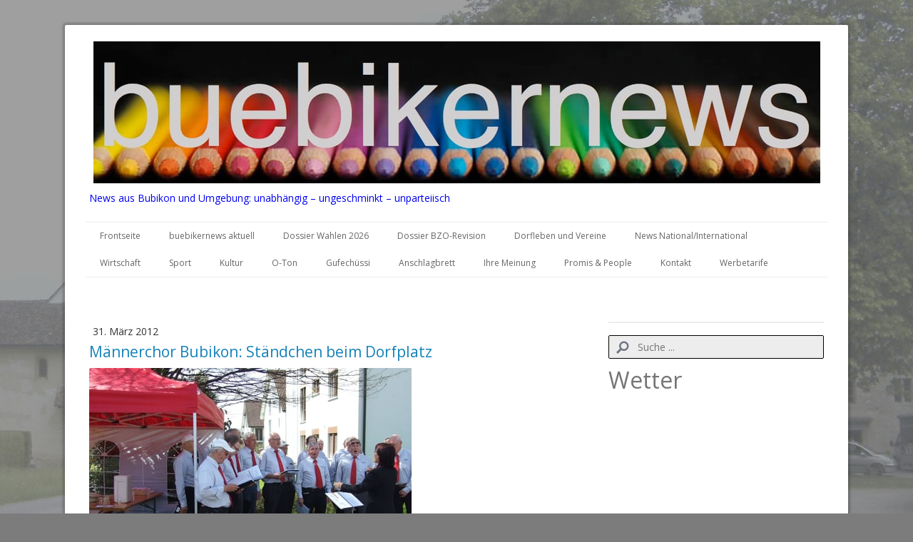

--- FILE ---
content_type: text/html; charset=UTF-8
request_url: https://www.buebikernews.com/2012/03/31/m%C3%A4nnerchor-bubikon-st%C3%A4ndchen-beim-dorfplatz/
body_size: 18119
content:
<!DOCTYPE html>
<html lang="de-DE"><head>
    <meta charset="utf-8"/>
    <link rel="dns-prefetch preconnect" href="https://u.jimcdn.com/" crossorigin="anonymous"/>
<link rel="dns-prefetch preconnect" href="https://assets.jimstatic.com/" crossorigin="anonymous"/>
<link rel="dns-prefetch preconnect" href="https://image.jimcdn.com" crossorigin="anonymous"/>
<link rel="dns-prefetch preconnect" href="https://fonts.jimstatic.com" crossorigin="anonymous"/>
<meta name="viewport" content="width=device-width, initial-scale=1"/>
<meta http-equiv="X-UA-Compatible" content="IE=edge"/>
<meta name="description" content=""/>
<meta name="robots" content="index, follow, archive"/>
<meta property="st:section" content=""/>
<meta name="generator" content="Jimdo Creator"/>
<meta name="twitter:title" content="Männerchor Bubikon: Ständchen beim Dorfplatz"/>
<meta name="twitter:description" content="Wo sind am Samstagnachmittag in unserer Gemeinde am meisten Menschen unterwegs und demnach für eine kleine Werbeaktion erreichbar? Keine Frage: auf dem Dorfplatz in Bubikon, wo sich um diese Zeit jeweils die gut frequentierte Abfallsammelstelle befindet. Mit einem kleinen Ständchen präsentierte sich der Männerchor Bubikon diesen Samstag den interessierten Passanten, und wer Zeit hatte, konnte sich bei einem Gläschen Weisswein aus dem Rebberg des früheren Gemeindepräsidenten Werner Honegger, ebenfalls Mitglied des Männerschors, über die Vereinsaktivitäten informieren. Der Männerchor besteht derzeit aus 20 Aktiven und wird präsidiert von Herbert Kessler. Aus Kreisen des 1877 gegründeten Männerchor ging damals, in den dreissiger Jahren, auch die Initiative zur Rettung des Ritterhauses hervor. &quot;Wir sind heute noch eng verbunden mit der Ritterhausgesellschaft&quot;, sagt Herbert Kessler. Geprobt wird jeweils am Donnerstag von 20.00 bis 22.00 Uhr im Singsaal Mittlistberg. Neue Mitglieder sind herzlich willkommen."/>
<meta name="twitter:card" content="summary_large_image"/>
<meta property="og:url" content="http://www.buebikernews.com/2012/03/31/m%C3%A4nnerchor-bubikon-st%C3%A4ndchen-beim-dorfplatz/"/>
<meta property="og:title" content="Männerchor Bubikon: Ständchen beim Dorfplatz"/>
<meta property="og:description" content="Wo sind am Samstagnachmittag in unserer Gemeinde am meisten Menschen unterwegs und demnach für eine kleine Werbeaktion erreichbar? Keine Frage: auf dem Dorfplatz in Bubikon, wo sich um diese Zeit jeweils die gut frequentierte Abfallsammelstelle befindet. Mit einem kleinen Ständchen präsentierte sich der Männerchor Bubikon diesen Samstag den interessierten Passanten, und wer Zeit hatte, konnte sich bei einem Gläschen Weisswein aus dem Rebberg des früheren Gemeindepräsidenten Werner Honegger, ebenfalls Mitglied des Männerschors, über die Vereinsaktivitäten informieren. Der Männerchor besteht derzeit aus 20 Aktiven und wird präsidiert von Herbert Kessler. Aus Kreisen des 1877 gegründeten Männerchor ging damals, in den dreissiger Jahren, auch die Initiative zur Rettung des Ritterhauses hervor. &quot;Wir sind heute noch eng verbunden mit der Ritterhausgesellschaft&quot;, sagt Herbert Kessler. Geprobt wird jeweils am Donnerstag von 20.00 bis 22.00 Uhr im Singsaal Mittlistberg. Neue Mitglieder sind herzlich willkommen."/>
<meta property="og:type" content="article"/>
<meta property="og:locale" content="de_DE"/>
<meta property="og:site_name" content="buebikernews"/>
<meta name="twitter:image" content="https://image.jimcdn.com/cdn-cgi/image//app/cms/storage/image/path/s19a78aeec7f26250/image/i6e6cad7a3874cfb6/version/1333196765/image.jpg"/>
<meta property="og:image" content="https://image.jimcdn.com/cdn-cgi/image//app/cms/storage/image/path/s19a78aeec7f26250/image/i6e6cad7a3874cfb6/version/1333196765/image.jpg"/>
<meta property="og:image:width" content="1024"/>
<meta property="og:image:height" content="768"/>
<meta property="og:image:secure_url" content="https://image.jimcdn.com/cdn-cgi/image//app/cms/storage/image/path/s19a78aeec7f26250/image/i6e6cad7a3874cfb6/version/1333196765/image.jpg"/>
<meta property="article:published_time" content="2012-03-31 14:24:38"/><title>Männerchor Bubikon: Ständchen beim Dorfplatz - buebikernews</title>
<link rel="shortcut icon" href="https://u.jimcdn.com/cms/o/s19a78aeec7f26250/img/favicon.ico?t=1767976406"/>
    <link rel="alternate" type="application/rss+xml" title="Blog" href="https://www.buebikernews.com/rss/blog"/>    
<link rel="canonical" href="https://www.buebikernews.com/2012/03/31/männerchor-bubikon-ständchen-beim-dorfplatz/"/>

        <script src="https://assets.jimstatic.com/ckies.js.7c38a5f4f8d944ade39b.js"></script>

        <script src="https://assets.jimstatic.com/cookieControl.js.b05bf5f4339fa83b8e79.js"></script>
    <script>window.CookieControlSet.setToNormal();</script>

    <style>html,body{margin:0}.hidden{display:none}.n{padding:5px}#cc-website-title a {text-decoration: none}.cc-m-image-align-1{text-align:left}.cc-m-image-align-2{text-align:right}.cc-m-image-align-3{text-align:center}</style>

        <link href="https://u.jimcdn.com/cms/o/s19a78aeec7f26250/layout/dm_29144931c2812aff488bf7a3f122cbd9/css/layout.css?t=1648799987" rel="stylesheet" type="text/css" id="jimdo_layout_css"/>
<script>     /* <![CDATA[ */     /*!  loadCss [c]2014 @scottjehl, Filament Group, Inc.  Licensed MIT */     window.loadCSS = window.loadCss = function(e,n,t){var r,l=window.document,a=l.createElement("link");if(n)r=n;else{var i=(l.body||l.getElementsByTagName("head")[0]).childNodes;r=i[i.length-1]}var o=l.styleSheets;a.rel="stylesheet",a.href=e,a.media="only x",r.parentNode.insertBefore(a,n?r:r.nextSibling);var d=function(e){for(var n=a.href,t=o.length;t--;)if(o[t].href===n)return e.call(a);setTimeout(function(){d(e)})};return a.onloadcssdefined=d,d(function(){a.media=t||"all"}),a};     window.onloadCSS = function(n,o){n.onload=function(){n.onload=null,o&&o.call(n)},"isApplicationInstalled"in navigator&&"onloadcssdefined"in n&&n.onloadcssdefined(o)}     /* ]]> */ </script>     <script>
// <![CDATA[
onloadCSS(loadCss('https://assets.jimstatic.com/web.css.94de3f8b8fc5f64b610bc35fcd864f2a.css') , function() {
    this.id = 'jimdo_web_css';
});
// ]]>
</script>
<link href="https://assets.jimstatic.com/web.css.94de3f8b8fc5f64b610bc35fcd864f2a.css" rel="preload" as="style"/>
<noscript>
<link href="https://assets.jimstatic.com/web.css.94de3f8b8fc5f64b610bc35fcd864f2a.css" rel="stylesheet"/>
</noscript>    <link href="https://assets.jimstatic.com/ownbgr.css.5500693586a48a3671dd582d70e33635.css" rel="stylesheet" type="text/css" media="all"/>

    <script>
    //<![CDATA[
        var jimdoData = {"isTestserver":false,"isLcJimdoCom":false,"isJimdoHelpCenter":false,"isProtectedPage":false,"cstok":"855faaa1619af597d1f0bb2fe9f2860e1f5f5b23","cacheJsKey":"eb4c932991e4eaf741d3c68fe0b16534c237a641","cacheCssKey":"eb4c932991e4eaf741d3c68fe0b16534c237a641","cdnUrl":"https:\/\/assets.jimstatic.com\/","minUrl":"https:\/\/assets.jimstatic.com\/app\/cdn\/min\/file\/","authUrl":"https:\/\/a.jimdo.com\/","webPath":"https:\/\/www.buebikernews.com\/","appUrl":"https:\/\/a.jimdo.com\/","cmsLanguage":"de_DE","isFreePackage":false,"mobile":false,"isDevkitTemplateUsed":true,"isTemplateResponsive":true,"websiteId":"s19a78aeec7f26250","pageId":1022840817,"packageId":3,"shop":{"deliveryTimeTexts":{"1":"1 - 3 Tage Lieferzeit","2":"3 - 5 Tage Lieferzeit","3":"Lieferzeit l\u00e4nger als 5 Tage"},"checkoutButtonText":"Zur Kasse","isReady":false,"currencyFormat":{"pattern":"\u00a4 #,##0.00;\u00a4-#,##0.00","convertedPattern":"$ #,##0.00","symbols":{"GROUPING_SEPARATOR":" ","DECIMAL_SEPARATOR":".","CURRENCY_SYMBOL":"CHF"}},"currencyLocale":"de_CH"},"tr":{"gmap":{"searchNotFound":"Die angegebene Adresse konnte nicht gefunden werden.","routeNotFound":"Die Anfahrtsroute konnte nicht berechnet werden. M\u00f6gliche Gr\u00fcnde: Die Startadresse ist zu ungenau oder zu weit von der Zieladresse entfernt."},"shop":{"checkoutSubmit":{"next":"N\u00e4chster Schritt","wait":"Bitte warten"},"paypalError":"Da ist leider etwas schiefgelaufen. Bitte versuche es erneut!","cartBar":"Zum Warenkorb","maintenance":"Dieser Shop ist vor\u00fcbergehend leider nicht erreichbar. Bitte probieren Sie es sp\u00e4ter noch einmal.","addToCartOverlay":{"productInsertedText":"Der Artikel wurde dem Warenkorb hinzugef\u00fcgt.","continueShoppingText":"Weiter einkaufen","reloadPageText":"neu laden"},"notReadyText":"Dieser Shop ist noch nicht vollst\u00e4ndig eingerichtet.","numLeftText":"Mehr als {:num} Exemplare dieses Artikels sind z.Z. leider nicht verf\u00fcgbar.","oneLeftText":"Es ist leider nur noch ein Exemplar dieses Artikels verf\u00fcgbar."},"common":{"timeout":"Es ist ein Fehler aufgetreten. Die von dir ausgew\u00e4hlte Aktion wurde abgebrochen. Bitte versuche es in ein paar Minuten erneut."},"form":{"badRequest":"Es ist ein Fehler aufgetreten: Die Eingaben konnten leider nicht \u00fcbermittelt werden. Bitte versuche es sp\u00e4ter noch einmal!"}},"jQuery":"jimdoGen002","isJimdoMobileApp":false,"bgConfig":null,"bgFullscreen":null,"responsiveBreakpointLandscape":767,"responsiveBreakpointPortrait":480,"copyableHeadlineLinks":false,"tocGeneration":false,"googlemapsConsoleKey":false,"loggingForAnalytics":false,"loggingForPredefinedPages":false,"isFacebookPixelIdEnabled":false,"userAccountId":"a65b814e-db51-4bd4-82ba-e6061c804e47"};
    // ]]>
</script>

     <script> (function(window) { 'use strict'; var regBuff = window.__regModuleBuffer = []; var regModuleBuffer = function() { var args = [].slice.call(arguments); regBuff.push(args); }; if (!window.regModule) { window.regModule = regModuleBuffer; } })(window); </script>
    <script src="https://assets.jimstatic.com/web.js.58bdb3da3da85b5697c0.js" async="true"></script>
    <script src="https://assets.jimstatic.com/at.js.62588d64be2115a866ce.js"></script>
<meta/>
        
            
</head>

<body class="body cc-page cc-page-blog j-m-gallery-styles j-m-video-styles j-m-hr-styles j-m-header-styles j-m-text-styles j-m-emotionheader-styles j-m-htmlCode-styles j-m-rss-styles j-m-form-styles j-m-table-styles j-m-textWithImage-styles j-m-downloadDocument-styles j-m-imageSubtitle-styles j-m-flickr-styles j-m-googlemaps-styles j-m-blogSelection-styles j-m-comment-styles j-m-jimdo-styles j-m-profile-styles j-m-guestbook-styles j-m-promotion-styles j-m-twitter-styles j-m-hgrid-styles j-m-shoppingcart-styles j-m-catalog-styles j-m-product-styles-disabled j-m-facebook-styles j-m-sharebuttons-styles-disabled j-m-formnew-styles-disabled j-m-callToAction-styles j-m-turbo-styles j-m-spacing-styles j-m-googleplus-styles j-m-dummy-styles j-m-search-styles j-m-booking-styles j-m-socialprofiles-styles j-footer-styles cc-pagemode-default cc-content-parent" id="page-1022840817">

<div id="cc-inner" class="cc-content-parent">
  <!-- _main.sass -->
  <input type="checkbox" id="jtpl-navigation__checkbox" class="jtpl-navigation__checkbox"/><div class="jtpl-main cc-content-parent">

    <!-- background-area -->
    <div class="jtpl-background-area" background-area=""></div>
    <!-- END background-area -->

    <!-- _mobile-navigation.sass-->
    <div class="jtpl-mobile-topbar navigation-colors navigation-colors--transparency">
      <label for="jtpl-navigation__checkbox" class="jtpl-navigation__label navigation-colors__menu-icon">
        <span class="jtpl-navigation__icon navigation-colors__menu-icon"></span>
      </label>
    </div>
    <div class="jtpl-mobile-navigation navigation-colors navigation-colors--transparency">
      <div class="jtpl-mobile-navigation-container">
        <div data-container="navigation"><div class="j-nav-variant-nested"><ul class="cc-nav-level-0 j-nav-level-0"><li id="cc-nav-view-354989517" class="jmd-nav__list-item-0"><a href="/" data-link-title="Frontseite">Frontseite</a></li><li id="cc-nav-view-2413222649" class="jmd-nav__list-item-0 j-nav-has-children"><a href="/buebikernews-aktuell-1/" data-link-title="buebikernews aktuell">buebikernews aktuell</a><span data-navi-toggle="cc-nav-view-2413222649" class="jmd-nav__toggle-button"></span><ul class="cc-nav-level-1 j-nav-level-1"><li id="cc-nav-view-2434490249" class="jmd-nav__list-item-1"><a href="/buebikernews-aktuell-1/-/" data-link-title="--">--</a></li></ul></li><li id="cc-nav-view-2437824049" class="jmd-nav__list-item-0"><a href="/dossier-wahlen-2026/" data-link-title="Dossier Wahlen 2026">Dossier Wahlen 2026</a></li><li id="cc-nav-view-2436946949" class="jmd-nav__list-item-0"><a href="/dossier-bzo-revision/" data-link-title="Dossier BZO-Revision">Dossier BZO-Revision</a></li><li id="cc-nav-view-355332617" class="jmd-nav__list-item-0"><a href="/dorfleben-und-vereine/" data-link-title="Dorfleben und Vereine">Dorfleben und Vereine</a></li><li id="cc-nav-view-2413607149" class="jmd-nav__list-item-0"><a href="/news-national-international/" data-link-title="News National/International">News National/International</a></li><li id="cc-nav-view-355331217" class="jmd-nav__list-item-0"><a href="/wirtschaft/" data-link-title="Wirtschaft">Wirtschaft</a></li><li id="cc-nav-view-355788517" class="jmd-nav__list-item-0"><a href="/sport/" data-link-title="Sport">Sport</a></li><li id="cc-nav-view-386589117" class="jmd-nav__list-item-0"><a href="/kultur/" data-link-title="Kultur">Kultur</a></li><li id="cc-nav-view-2413811449" class="jmd-nav__list-item-0"><a href="/o-ton/" data-link-title="O-Ton">O-Ton</a></li><li id="cc-nav-view-1373799249" class="jmd-nav__list-item-0"><a href="/gufechüssi/" data-link-title="Gufechüssi">Gufechüssi</a></li><li id="cc-nav-view-1420645049" class="jmd-nav__list-item-0"><a href="/anschlagbrett/" data-link-title="Anschlagbrett">Anschlagbrett</a></li><li id="cc-nav-view-384114517" class="jmd-nav__list-item-0"><a href="/ihre-meinung/" data-link-title="Ihre Meinung">Ihre Meinung</a></li><li id="cc-nav-view-355332717" class="jmd-nav__list-item-0"><a href="/promis-people/" data-link-title="Promis &amp; People">Promis &amp; People</a></li><li id="cc-nav-view-355378417" class="jmd-nav__list-item-0"><a href="/kontakt/" data-link-title="Kontakt">Kontakt</a></li><li id="cc-nav-view-386986717" class="jmd-nav__list-item-0"><a href="/werbetarife/" data-link-title="Werbetarife">Werbetarife</a></li></ul></div></div>
      </div>
    </div>
    <!-- END _mobile-navigation.sass-->
      <div class="jtpl-section__gutter layout-alignment content-options-box cc-content-parent">

      <!-- _header.sass -->
      <header class="jtpl-header"><div class="jtpl-header__container">
          <div id="cc-website-logo" class="cc-single-module-element"><div id="cc-m-13137116049" class="j-module n j-imageSubtitle"><div class="cc-m-image-container"><figure class="cc-imagewrapper cc-m-image-align-3">
<a href="https://www.buebikernews.com/" target="_self"><img srcset="https://image.jimcdn.com/cdn-cgi/image/width=320%2Cheight=10000%2Cfit=contain%2Cformat=jpg%2C/app/cms/storage/image/path/s19a78aeec7f26250/image/i1e1e7f9f5fc18b86/version/1769020608/image.jpg 320w, https://image.jimcdn.com/cdn-cgi/image/width=640%2Cheight=10000%2Cfit=contain%2Cformat=jpg%2C/app/cms/storage/image/path/s19a78aeec7f26250/image/i1e1e7f9f5fc18b86/version/1769020608/image.jpg 640w, https://image.jimcdn.com/cdn-cgi/image/width=960%2Cheight=10000%2Cfit=contain%2Cformat=jpg%2C/app/cms/storage/image/path/s19a78aeec7f26250/image/i1e1e7f9f5fc18b86/version/1769020608/image.jpg 960w, https://image.jimcdn.com/cdn-cgi/image/width=1019%2Cheight=10000%2Cfit=contain%2Cformat=jpg%2C/app/cms/storage/image/path/s19a78aeec7f26250/image/i1e1e7f9f5fc18b86/version/1769020608/image.jpg 1019w, https://image.jimcdn.com/cdn-cgi/image//app/cms/storage/image/path/s19a78aeec7f26250/image/i1e1e7f9f5fc18b86/version/1769020608/image.jpg 1280w" sizes="(min-width: 1019px) 1019px, 100vw" id="cc-m-imagesubtitle-image-13137116049" src="https://image.jimcdn.com/cdn-cgi/image/width=1019%2Cheight=10000%2Cfit=contain%2Cformat=jpg%2C/app/cms/storage/image/path/s19a78aeec7f26250/image/i1e1e7f9f5fc18b86/version/1769020608/image.jpg" alt="buebikernews" class="" data-src-width="1280" data-src-height="251" data-src="https://image.jimcdn.com/cdn-cgi/image/width=1019%2Cheight=10000%2Cfit=contain%2Cformat=jpg%2C/app/cms/storage/image/path/s19a78aeec7f26250/image/i1e1e7f9f5fc18b86/version/1769020608/image.jpg" data-image-id="7996190349"/></a>    

</figure>
</div>
<div class="cc-clear"></div>
<script id="cc-m-reg-13137116049">// <![CDATA[

    window.regModule("module_imageSubtitle", {"data":{"imageExists":true,"hyperlink":"","hyperlink_target":"","hyperlinkAsString":"","pinterest":"0","id":13137116049,"widthEqualsContent":"0","resizeWidth":"1019","resizeHeight":200},"id":13137116049});
// ]]>
</script></div></div>
          <div id="cc-website-title" class="cc-single-module-element"><div id="cc-m-13198779149" class="j-module n j-header"><a href="https://www.buebikernews.com/"><span class="cc-within-single-module-element j-website-title-content" id="cc-m-header-13198779149">News aus Bubikon und Umgebung: unabhängig – ungeschminkt – unparteiisch</span></a></div></div>
        </div>

        <div class="jtpl-navigation">
          <!-- navigation.sass -->
          <nav class="jtpl-navigation__inner navigation-colors navigation-alignment" data-dropdown="true"><div data-container="navigation"><div class="j-nav-variant-nested"><ul class="cc-nav-level-0 j-nav-level-0"><li id="cc-nav-view-354989517" class="jmd-nav__list-item-0"><a href="/" data-link-title="Frontseite">Frontseite</a></li><li id="cc-nav-view-2413222649" class="jmd-nav__list-item-0 j-nav-has-children"><a href="/buebikernews-aktuell-1/" data-link-title="buebikernews aktuell">buebikernews aktuell</a><span data-navi-toggle="cc-nav-view-2413222649" class="jmd-nav__toggle-button"></span><ul class="cc-nav-level-1 j-nav-level-1"><li id="cc-nav-view-2434490249" class="jmd-nav__list-item-1"><a href="/buebikernews-aktuell-1/-/" data-link-title="--">--</a></li></ul></li><li id="cc-nav-view-2437824049" class="jmd-nav__list-item-0"><a href="/dossier-wahlen-2026/" data-link-title="Dossier Wahlen 2026">Dossier Wahlen 2026</a></li><li id="cc-nav-view-2436946949" class="jmd-nav__list-item-0"><a href="/dossier-bzo-revision/" data-link-title="Dossier BZO-Revision">Dossier BZO-Revision</a></li><li id="cc-nav-view-355332617" class="jmd-nav__list-item-0"><a href="/dorfleben-und-vereine/" data-link-title="Dorfleben und Vereine">Dorfleben und Vereine</a></li><li id="cc-nav-view-2413607149" class="jmd-nav__list-item-0"><a href="/news-national-international/" data-link-title="News National/International">News National/International</a></li><li id="cc-nav-view-355331217" class="jmd-nav__list-item-0"><a href="/wirtschaft/" data-link-title="Wirtschaft">Wirtschaft</a></li><li id="cc-nav-view-355788517" class="jmd-nav__list-item-0"><a href="/sport/" data-link-title="Sport">Sport</a></li><li id="cc-nav-view-386589117" class="jmd-nav__list-item-0"><a href="/kultur/" data-link-title="Kultur">Kultur</a></li><li id="cc-nav-view-2413811449" class="jmd-nav__list-item-0"><a href="/o-ton/" data-link-title="O-Ton">O-Ton</a></li><li id="cc-nav-view-1373799249" class="jmd-nav__list-item-0"><a href="/gufechüssi/" data-link-title="Gufechüssi">Gufechüssi</a></li><li id="cc-nav-view-1420645049" class="jmd-nav__list-item-0"><a href="/anschlagbrett/" data-link-title="Anschlagbrett">Anschlagbrett</a></li><li id="cc-nav-view-384114517" class="jmd-nav__list-item-0"><a href="/ihre-meinung/" data-link-title="Ihre Meinung">Ihre Meinung</a></li><li id="cc-nav-view-355332717" class="jmd-nav__list-item-0"><a href="/promis-people/" data-link-title="Promis &amp; People">Promis &amp; People</a></li><li id="cc-nav-view-355378417" class="jmd-nav__list-item-0"><a href="/kontakt/" data-link-title="Kontakt">Kontakt</a></li><li id="cc-nav-view-386986717" class="jmd-nav__list-item-0"><a href="/werbetarife/" data-link-title="Werbetarife">Werbetarife</a></li></ul></div></div>
          </nav><!-- END navigation.sass --><!-- _cart.sass --><div class="jtpl-cart">
            
          </div>
          <!-- END _cart.sass -->

        </div>

      </header><!-- END _header-sass --><!-- _content-container.sass --><div class="jtpl-content__container cc-content-parent">
        <div class="jtpl-breadcrump breadcrumb-options">
          <div data-container="navigation"><div class="j-nav-variant-breadcrumb"><ol/></div></div>
        </div>

        <div class="jtpl-content content-options cc-content-parent">
          <div id="content_area" data-container="content"><div id="content_start"></div>
        <article class="j-blog"><div class="n j-blog-meta j-blog-post--header">
    <div class="j-text j-module n">
                <span class="j-text j-blog-post--date">
            31. März 2012        </span>
    </div>
    <h1 class="j-blog-header j-blog-headline j-blog-post--headline">Männerchor Bubikon: Ständchen beim Dorfplatz</h1>
</div>
<div class="post j-blog-content">
        <div id="cc-matrix-1255135417"><div id="cc-m-5599544917" class="j-module n j-imageSubtitle "><figure class="cc-imagewrapper cc-m-image-align-1">
<a href="javascript:;" rel="lightbox" data-href="https://image.jimcdn.com/cdn-cgi/image/fit=contain%2Cformat=jpg%2C/app/cms/storage/image/path/s19a78aeec7f26250/image/i6e6cad7a3874cfb6/version/1333196765/image.jpg"><img srcset="https://image.jimcdn.com/cdn-cgi/image/width=320%2Cheight=10000%2Cfit=contain%2Cformat=jpg%2C/app/cms/storage/image/path/s19a78aeec7f26250/image/i6e6cad7a3874cfb6/version/1333196765/image.jpg 320w, https://image.jimcdn.com/cdn-cgi/image/width=452%2Cheight=10000%2Cfit=contain%2Cformat=jpg%2C/app/cms/storage/image/path/s19a78aeec7f26250/image/i6e6cad7a3874cfb6/version/1333196765/image.jpg 452w, https://image.jimcdn.com/cdn-cgi/image/width=640%2Cheight=10000%2Cfit=contain%2Cformat=jpg%2C/app/cms/storage/image/path/s19a78aeec7f26250/image/i6e6cad7a3874cfb6/version/1333196765/image.jpg 640w, https://image.jimcdn.com/cdn-cgi/image/width=904%2Cheight=10000%2Cfit=contain%2Cformat=jpg%2C/app/cms/storage/image/path/s19a78aeec7f26250/image/i6e6cad7a3874cfb6/version/1333196765/image.jpg 904w" sizes="(min-width: 452px) 452px, 100vw" id="cc-m-imagesubtitle-image-5599544917" src="https://image.jimcdn.com/cdn-cgi/image/width=452%2Cheight=10000%2Cfit=contain%2Cformat=jpg%2C/app/cms/storage/image/path/s19a78aeec7f26250/image/i6e6cad7a3874cfb6/version/1333196765/image.jpg" alt="" class="" data-src-width="1024" data-src-height="768" data-src="https://image.jimcdn.com/cdn-cgi/image/width=452%2Cheight=10000%2Cfit=contain%2Cformat=jpg%2C/app/cms/storage/image/path/s19a78aeec7f26250/image/i6e6cad7a3874cfb6/version/1333196765/image.jpg" data-image-id="3877988217"/></a>    

</figure>

<div class="cc-clear"></div>
<script id="cc-m-reg-5599544917">// <![CDATA[

    window.regModule("module_imageSubtitle", {"data":{"imageExists":true,"hyperlink":"","hyperlink_target":"","hyperlinkAsString":"","pinterest":"0","id":5599544917,"widthEqualsContent":"0","resizeWidth":"452","resizeHeight":339},"variant":"default","selector":"#cc-m-5599544917","id":5599544917});
// ]]>
</script></div><div id="cc-m-5599545017" class="j-module n j-textWithImage "><figure class="cc-imagewrapper cc-m-image-align-2">
<a href="javascript:;" rel="lightbox" data-href="https://image.jimcdn.com/cdn-cgi/image/fit=contain%2Cformat=jpg%2C/app/cms/storage/image/path/s19a78aeec7f26250/image/id57c33fe617d9395/version/1333196817/image.jpg"><img srcset="https://image.jimcdn.com/cdn-cgi/image/width=270%2Cheight=1024%2Cfit=contain%2Cformat=jpg%2C/app/cms/storage/image/path/s19a78aeec7f26250/image/id57c33fe617d9395/version/1333196817/image.jpg 270w, https://image.jimcdn.com/cdn-cgi/image/width=320%2Cheight=1024%2Cfit=contain%2Cformat=jpg%2C/app/cms/storage/image/path/s19a78aeec7f26250/image/id57c33fe617d9395/version/1333196817/image.jpg 320w, https://image.jimcdn.com/cdn-cgi/image/width=540%2Cheight=1024%2Cfit=contain%2Cformat=jpg%2C/app/cms/storage/image/path/s19a78aeec7f26250/image/id57c33fe617d9395/version/1333196817/image.jpg 540w" sizes="(min-width: 270px) 270px, 100vw" id="cc-m-textwithimage-image-5599545017" src="https://image.jimcdn.com/cdn-cgi/image/width=270%2Cheight=1024%2Cfit=contain%2Cformat=jpg%2C/app/cms/storage/image/path/s19a78aeec7f26250/image/id57c33fe617d9395/version/1333196817/image.jpg" alt="" class="" data-src-width="735" data-src-height="767" data-src="https://image.jimcdn.com/cdn-cgi/image/width=270%2Cheight=1024%2Cfit=contain%2Cformat=jpg%2C/app/cms/storage/image/path/s19a78aeec7f26250/image/id57c33fe617d9395/version/1333196817/image.jpg" data-image-id="3877988317"/></a>    

</figure>
<div>
    <div id="cc-m-textwithimage-5599545017" data-name="text" data-action="text" class="cc-m-textwithimage-inline-rte">
        <p>
    Wo sind am Samstagnachmittag in unserer Gemeinde am meisten Menschen unterwegs und demnach für eine kleine Werbeaktion erreichbar? Keine Frage: auf dem Dorfplatz in Bubikon, wo sich um diese Zeit
    jeweils die gut frequentierte Abfallsammelstelle befindet.
</p>

<p>
    Mit einem kleinen Ständchen präsentierte sich der Männerchor Bubikon diesen Samstag den interessierten Passanten, und wer Zeit hatte, konnte sich bei einem Gläschen Weisswein aus dem Rebberg des
    früheren Gemeindepräsidenten <strong>Werner Honegger</strong>, ebenfalls Mitglied des Männerschors, über die Vereinsaktivitäten informieren. Der Männerchor besteht derzeit aus 20 Aktiven und wird
    präsidiert von <strong>Herbert Kessler</strong>. Aus Kreisen des 1877 gegründeten Männerchor ging damals, in den dreissiger Jahren, auch die Initiative zur Rettung des Ritterhauses hervor. "Wir
    sind heute noch eng verbunden mit der Ritterhausgesellschaft", sagt Herbert Kessler. Geprobt wird jeweils am Donnerstag von 20.00 bis 22.00 Uhr im Singsaal Mittlistberg. Neue Mitglieder sind
    herzlich willkommen.
</p>    </div>
</div>

<div class="cc-clear"></div>
<script id="cc-m-reg-5599545017">// <![CDATA[

    window.regModule("module_textWithImage", {"data":{"imageExists":true,"hyperlink":"","hyperlink_target":"","hyperlinkAsString":"","pinterest":"0","id":5599545017,"widthEqualsContent":"0","resizeWidth":270,"resizeHeight":282},"variant":"default","selector":"#cc-m-5599545017","id":5599545017});
// ]]>
</script></div><div id="cc-m-5599545917" class="j-module n j-imageSubtitle "><figure class="cc-imagewrapper cc-m-image-align-1">
<a href="javascript:;" rel="lightbox" data-href="https://image.jimcdn.com/cdn-cgi/image/fit=contain%2Cformat=jpg%2C/app/cms/storage/image/path/s19a78aeec7f26250/image/i097125ef6447447e/version/1333196878/image.jpg"><img srcset="https://image.jimcdn.com/cdn-cgi/image/width=320%2Cheight=10000%2Cfit=contain%2Cformat=jpg%2C/app/cms/storage/image/path/s19a78aeec7f26250/image/i097125ef6447447e/version/1333196878/image.jpg 320w, https://image.jimcdn.com/cdn-cgi/image/width=452%2Cheight=10000%2Cfit=contain%2Cformat=jpg%2C/app/cms/storage/image/path/s19a78aeec7f26250/image/i097125ef6447447e/version/1333196878/image.jpg 452w, https://image.jimcdn.com/cdn-cgi/image/width=640%2Cheight=10000%2Cfit=contain%2Cformat=jpg%2C/app/cms/storage/image/path/s19a78aeec7f26250/image/i097125ef6447447e/version/1333196878/image.jpg 640w, https://image.jimcdn.com/cdn-cgi/image/width=904%2Cheight=10000%2Cfit=contain%2Cformat=jpg%2C/app/cms/storage/image/path/s19a78aeec7f26250/image/i097125ef6447447e/version/1333196878/image.jpg 904w" sizes="(min-width: 452px) 452px, 100vw" id="cc-m-imagesubtitle-image-5599545917" src="https://image.jimcdn.com/cdn-cgi/image/width=452%2Cheight=10000%2Cfit=contain%2Cformat=jpg%2C/app/cms/storage/image/path/s19a78aeec7f26250/image/i097125ef6447447e/version/1333196878/image.jpg" alt="" class="" data-src-width="1023" data-src-height="709" data-src="https://image.jimcdn.com/cdn-cgi/image/width=452%2Cheight=10000%2Cfit=contain%2Cformat=jpg%2C/app/cms/storage/image/path/s19a78aeec7f26250/image/i097125ef6447447e/version/1333196878/image.jpg" data-image-id="3877988717"/></a>    

</figure>

<div class="cc-clear"></div>
<script id="cc-m-reg-5599545917">// <![CDATA[

    window.regModule("module_imageSubtitle", {"data":{"imageExists":true,"hyperlink":"","hyperlink_target":"","hyperlinkAsString":"","pinterest":"0","id":5599545917,"widthEqualsContent":"0","resizeWidth":"452","resizeHeight":314},"variant":"default","selector":"#cc-m-5599545917","id":5599545917});
// ]]>
</script></div><div id="cc-m-5599546617" class="j-module n j-facebook ">        <div class="j-search-results">
            <button class="fb-placeholder-button j-fb-placeholder-button"><span class="like-icon"></span>Mit Facebook verbinden</button>
            <div class="fb-like" data-href="https://www.buebikernews.com/2012/03/31/m%C3%A4nnerchor-bubikon-st%C3%A4ndchen-beim-dorfplatz/" data-layout="standard" data-action="like" data-show-faces="false" data-share="false"></div>
        </div><script>// <![CDATA[

    window.regModule("module_facebook", []);
// ]]>
</script></div><div id="cc-m-5599546817" class="j-module n j-sharebuttons ">
<div class="cc-sharebuttons-element cc-sharebuttons-size-16 cc-sharebuttons-style-colored cc-sharebuttons-design-square cc-sharebuttons-align-left">


    <a class="cc-sharebuttons-facebook" href="http://www.facebook.com/sharer.php?u=https://www.buebikernews.com/2012/03/31/m%C3%A4nnerchor-bubikon-st%C3%A4ndchen-beim-dorfplatz/&amp;t=M%C3%A4nnerchor%20Bubikon%3A%20St%C3%A4ndchen%20beim%20Dorfplatz" title="Facebook" target="_blank"></a><a class="cc-sharebuttons-x" href="https://x.com/share?text=M%C3%A4nnerchor%20Bubikon%3A%20St%C3%A4ndchen%20beim%20Dorfplatz&amp;url=https%3A%2F%2Fwww.buebikernews.com%2F2012%2F03%2F31%2Fm%25C3%25A4nnerchor-bubikon-st%25C3%25A4ndchen-beim-dorfplatz%2F" title="X" target="_blank"></a><a class="cc-sharebuttons-mail" href="mailto:?subject=M%C3%A4nnerchor%20Bubikon%3A%20St%C3%A4ndchen%20beim%20Dorfplatz&amp;body=https://www.buebikernews.com/2012/03/31/m%C3%A4nnerchor-bubikon-st%C3%A4ndchen-beim-dorfplatz/" title="E-Mail" target=""></a>

</div>
</div></div>
        </div><div class="j-module n j-text j-blog-post--tags-wrapper"><span class="j-blog-post--tags--template" style="display: none;"><a class="j-blog-post--tag" href="https://www.buebikernews.com/buebikernews-aktuell-1/?tag=tagPlaceholder">tagPlaceholder</a></span><span class="j-blog-post--tags-label" style="display: none;">Tags:</span> <span class="j-blog-post--tags-list"></span></div><div class="n" id="flexsocialbuttons">
<div class="cc-sharebuttons-element cc-sharebuttons-size-32 cc-sharebuttons-style-colored cc-sharebuttons-design-square cc-sharebuttons-align-left">


    <a class="cc-sharebuttons-facebook" href="http://www.facebook.com/sharer.php?u=https://www.buebikernews.com/2012/03/31/m%C3%A4nnerchor-bubikon-st%C3%A4ndchen-beim-dorfplatz/&amp;t=M%C3%A4nnerchor%20Bubikon%3A%20St%C3%A4ndchen%20beim%20Dorfplatz" title="Facebook" target="_blank"></a>

</div>
</div>
                <div class="n j-comment">
                    <div id="commentsModule5599544717"><p id="skiptoform5599544717" class="skiptoform"><a href="#" data-id="5599544717" data-action="goToForm">Kommentar schreiben</a></p><div class="j-blog-comment-counter" id="numComments5599544717"> Kommentare: <i class="cc-comments-count">0</i> </div><ul class="com-list-noava" id="commentOutput5599544717"><li id="commentFormContainer5599544717" class="commentstd clearover cc-m-comment-loading"><a name="commentForm5599544717"></a></li></ul><div id="commentError5599544717" class="message-error" style="display: none;"></div><div id="commentSuccess5599544717" class="message-ok" style="display: none;"></div></div><script>// <![CDATA[

    window.regModule("module_comment", {"data":{"id":"5599544717","closed":"0","captcha":"e5101fb6a98c6758eddfd4e9785bc8bf","avatar":false,"lang":{"comment":"Kommentar","comments":"Kommentare"}}});
// ]]>
</script>
                </div></article>
        </div>
        </div>

        <aside class="jtpl-sidebar sidebar-options"><div data-container="sidebar"><div id="cc-matrix-502176817"><div id="cc-m-13445471649" class="j-module n j-hr ">    <hr/>
</div><div id="cc-m-13140536549" class="j-module n j-search "><div class="j-search-wrapper j-search-alignment-0">
    <div class="j-search-content" style="width: 100%;">
        <form action="/search" class="j-formnew">
            <span class="cc-m-form-view-sortable">
                <input type="text" class="j-search-input" aria-label="Search" name="q" placeholder="Suche ..." value=""/>
                <input type="hidden" name="filter" value="0"/>
                <input type="hidden" name="module" value="13140536549"/>
                <button type="submit" style="display: none"/>
            </span>
        </form>
    </div>
</div>
<script id="cc-m-reg-13140536549">// <![CDATA[

    window.regModule("module_search", {"alignment":"0","width":"100","filter":"0","placeholder":"Suche ...","id":13140536549});
// ]]>
</script></div><div id="cc-m-13467358049" class="j-module n j-header "><h2 class="" id="cc-m-header-13467358049">Wetter</h2></div><div id="cc-m-13467348249" class="j-module n j-htmlCode "><iframe style="width: 100%; border: none; height: 215px; background-color: transparent;" src="https://www.wetter.de/widget/3tage/u0qkbsvv/false/"></iframe><br/>
<a href="https://www.wetter.de" rel="nofollow" target="_blank">Das Wetter in Bubikon</a></div><div id="cc-m-13467017349" class="j-module n j-hr ">    <hr/>
</div><div id="cc-m-13502747849" class="j-module n j-text "><p>
     
</p>

<p>
    <span style="font-size: 26px; color: #ff0000;"><strong>Dossier Wahlen 2026</strong></span>
</p></div><div id="cc-m-13502747949" class="j-module n j-imageSubtitle "><figure class="cc-imagewrapper cc-m-image-align-1 cc-m-width-maxed">
<a href="/dossier-wahlen-2026/"><img srcset="https://image.jimcdn.com/cdn-cgi/image/width=289%2Cheight=10000%2Cfit=contain%2Cformat=jpg%2C/app/cms/storage/image/path/s19a78aeec7f26250/image/i3f699766deeb6bbf/version/1761640907/image.jpg 289w, https://image.jimcdn.com/cdn-cgi/image/width=320%2Cheight=10000%2Cfit=contain%2Cformat=jpg%2C/app/cms/storage/image/path/s19a78aeec7f26250/image/i3f699766deeb6bbf/version/1761640907/image.jpg 320w, https://image.jimcdn.com/cdn-cgi/image/width=578%2Cheight=10000%2Cfit=contain%2Cformat=jpg%2C/app/cms/storage/image/path/s19a78aeec7f26250/image/i3f699766deeb6bbf/version/1761640907/image.jpg 578w" sizes="(min-width: 289px) 289px, 100vw" id="cc-m-imagesubtitle-image-13502747949" src="https://image.jimcdn.com/cdn-cgi/image/width=289%2Cheight=10000%2Cfit=contain%2Cformat=jpg%2C/app/cms/storage/image/path/s19a78aeec7f26250/image/i3f699766deeb6bbf/version/1761640907/image.jpg" alt="" class="" data-src-width="1179" data-src-height="750" data-src="https://image.jimcdn.com/cdn-cgi/image/width=289%2Cheight=10000%2Cfit=contain%2Cformat=jpg%2C/app/cms/storage/image/path/s19a78aeec7f26250/image/i3f699766deeb6bbf/version/1761640907/image.jpg" data-image-id="8226747449"/></a>    

</figure>

<div class="cc-clear"></div>
<script id="cc-m-reg-13502747949">// <![CDATA[

    window.regModule("module_imageSubtitle", {"data":{"imageExists":true,"hyperlink":"\/app\/s19a78aeec7f26250\/p5c4c8137ebf31e64\/","hyperlink_target":"","hyperlinkAsString":"Dossier Wahlen 2026","pinterest":"0","id":13502747949,"widthEqualsContent":"1","resizeWidth":"289","resizeHeight":184},"id":13502747949});
// ]]>
</script></div><div id="cc-m-13502748249" class="j-module n j-hr ">    <hr/>
</div><div id="cc-m-13515607449" class="j-module n j-text "><p>
     
</p>

<p>
    <span style="font-size: 26px; color: #0000ff;"><strong>Bubiker Wahlen 8.3.26: Forum der Kandidaten</strong></span>
</p></div><div id="cc-m-13515607549" class="j-module n j-imageSubtitle "><figure class="cc-imagewrapper cc-m-image-align-1 cc-m-width-maxed">
<a href="javascript:;" rel="lightbox" data-href="https://image.jimcdn.com/cdn-cgi/image/fit=contain%2Cformat=png%2C/app/cms/storage/image/path/s19a78aeec7f26250/image/ia38b1453bef6e1a2/version/1769169425/image.png"><img srcset="https://image.jimcdn.com/cdn-cgi/image/width=316%2Cheight=10000%2Cfit=contain%2Cformat=png%2C/app/cms/storage/image/path/s19a78aeec7f26250/image/ia38b1453bef6e1a2/version/1769169425/image.png 316w, https://image.jimcdn.com/cdn-cgi/image/width=320%2Cheight=10000%2Cfit=contain%2Cformat=png%2C/app/cms/storage/image/path/s19a78aeec7f26250/image/ia38b1453bef6e1a2/version/1769169425/image.png 320w, https://image.jimcdn.com/cdn-cgi/image/width=632%2Cheight=10000%2Cfit=contain%2Cformat=png%2C/app/cms/storage/image/path/s19a78aeec7f26250/image/ia38b1453bef6e1a2/version/1769169425/image.png 632w" sizes="(min-width: 316px) 316px, 100vw" id="cc-m-imagesubtitle-image-13515607549" src="https://image.jimcdn.com/cdn-cgi/image/width=316%2Cheight=10000%2Cfit=contain%2Cformat=png%2C/app/cms/storage/image/path/s19a78aeec7f26250/image/ia38b1453bef6e1a2/version/1769169425/image.png" alt="" class="" data-src-width="870" data-src-height="1212" data-src="https://image.jimcdn.com/cdn-cgi/image/width=316%2Cheight=10000%2Cfit=contain%2Cformat=png%2C/app/cms/storage/image/path/s19a78aeec7f26250/image/ia38b1453bef6e1a2/version/1769169425/image.png" data-image-id="8235475649"/></a>    

</figure>

<div class="cc-clear"></div>
<script id="cc-m-reg-13515607549">// <![CDATA[

    window.regModule("module_imageSubtitle", {"data":{"imageExists":true,"hyperlink":"","hyperlink_target":"","hyperlinkAsString":"","pinterest":"0","id":13515607549,"widthEqualsContent":"1","resizeWidth":"316","resizeHeight":441},"variant":"default","selector":"#cc-m-13515607549","id":13515607549});
// ]]>
</script></div><div id="cc-m-13515607649" class="j-module n j-hr ">    <hr/>
</div><div id="cc-m-13515685349" class="j-module n j-imageSubtitle "><figure class="cc-imagewrapper cc-m-image-align-1 cc-m-width-maxed">
<a href="javascript:;" rel="lightbox" data-href="https://image.jimcdn.com/cdn-cgi/image/fit=contain%2Cformat=jpg%2C/app/cms/storage/image/path/s19a78aeec7f26250/image/i60751c86bbd6e32d/version/1769181901/image.jpg"><img srcset="https://image.jimcdn.com/cdn-cgi/image/width=313%2Cheight=10000%2Cfit=contain%2Cformat=jpg%2C/app/cms/storage/image/path/s19a78aeec7f26250/image/i60751c86bbd6e32d/version/1769181901/image.jpg 313w, https://image.jimcdn.com/cdn-cgi/image/width=320%2Cheight=10000%2Cfit=contain%2Cformat=jpg%2C/app/cms/storage/image/path/s19a78aeec7f26250/image/i60751c86bbd6e32d/version/1769181901/image.jpg 320w, https://image.jimcdn.com/cdn-cgi/image/width=626%2Cheight=10000%2Cfit=contain%2Cformat=jpg%2C/app/cms/storage/image/path/s19a78aeec7f26250/image/i60751c86bbd6e32d/version/1769181901/image.jpg 626w" sizes="(min-width: 313px) 313px, 100vw" id="cc-m-imagesubtitle-image-13515685349" src="https://image.jimcdn.com/cdn-cgi/image/width=313%2Cheight=10000%2Cfit=contain%2Cformat=jpg%2C/app/cms/storage/image/path/s19a78aeec7f26250/image/i60751c86bbd6e32d/version/1769181901/image.jpg" alt="" class="" data-src-width="1024" data-src-height="1448" data-src="https://image.jimcdn.com/cdn-cgi/image/width=313%2Cheight=10000%2Cfit=contain%2Cformat=jpg%2C/app/cms/storage/image/path/s19a78aeec7f26250/image/i60751c86bbd6e32d/version/1769181901/image.jpg" data-image-id="8235496649"/></a>    

</figure>

<div class="cc-clear"></div>
<script id="cc-m-reg-13515685349">// <![CDATA[

    window.regModule("module_imageSubtitle", {"data":{"imageExists":true,"hyperlink":"","hyperlink_target":"","hyperlinkAsString":"","pinterest":"0","id":13515685349,"widthEqualsContent":"1","resizeWidth":"313","resizeHeight":443},"variant":"default","selector":"#cc-m-13515685349","id":13515685349});
// ]]>
</script></div><div id="cc-m-13515685449" class="j-module n j-hr ">    <hr/>
</div><div id="cc-m-13469346149" class="j-module n j-header "><h3 class="" id="cc-m-header-13469346149">Bubiker Restaurants bewerten</h3></div><div id="cc-m-13469346349" class="j-module n j-text "><p>
     
</p>

<p>
    <a href="/2025/02/13/neuer-award-wer-wird-bubiker-gastronom-des-jahres-2025/" title="Neuer Award: Wer wird Bubiker Gastronom des Jahres 2025?"><span style="font-size: 20px;"><span style="color: #0000ff;"><strong>Das Voting ist
    abgeschlossen, das Sieger-Lokal steht fest. Die Preisverleihung findet am 30. Januar 2026 statt</strong></span></span></a><span style="font-size: 20px;"><span style="color: #0000ff;"><strong>!</strong></span></span>
</p>

<p>
     
</p></div><div id="cc-m-13469346549" class="j-module n j-hr ">    <hr/>
</div><div id="cc-m-13332225749" class="j-module n j-imageSubtitle "><figure class="cc-imagewrapper cc-m-image-align-1 cc-m-width-maxed">
<img srcset="https://image.jimcdn.com/cdn-cgi/image/width=309%2Cheight=10000%2Cfit=contain%2Cformat=jpg%2C/app/cms/storage/image/path/s19a78aeec7f26250/image/ibf2c9d5a1e70b4a5/version/1768947995/image.jpg 309w, https://image.jimcdn.com/cdn-cgi/image/width=320%2Cheight=10000%2Cfit=contain%2Cformat=jpg%2C/app/cms/storage/image/path/s19a78aeec7f26250/image/ibf2c9d5a1e70b4a5/version/1768947995/image.jpg 320w, https://image.jimcdn.com/cdn-cgi/image/width=618%2Cheight=10000%2Cfit=contain%2Cformat=jpg%2C/app/cms/storage/image/path/s19a78aeec7f26250/image/ibf2c9d5a1e70b4a5/version/1768947995/image.jpg 618w" sizes="(min-width: 309px) 309px, 100vw" id="cc-m-imagesubtitle-image-13332225749" src="https://image.jimcdn.com/cdn-cgi/image/width=309%2Cheight=10000%2Cfit=contain%2Cformat=jpg%2C/app/cms/storage/image/path/s19a78aeec7f26250/image/ibf2c9d5a1e70b4a5/version/1768947995/image.jpg" alt="" class="" data-src-width="1280" data-src-height="251" data-src="https://image.jimcdn.com/cdn-cgi/image/width=309%2Cheight=10000%2Cfit=contain%2Cformat=jpg%2C/app/cms/storage/image/path/s19a78aeec7f26250/image/ibf2c9d5a1e70b4a5/version/1768947995/image.jpg" data-image-id="8101254449"/>    

</figure>

<div class="cc-clear"></div>
<script id="cc-m-reg-13332225749">// <![CDATA[

    window.regModule("module_imageSubtitle", {"data":{"imageExists":true,"hyperlink":"","hyperlink_target":"","hyperlinkAsString":"","pinterest":"0","id":13332225749,"widthEqualsContent":"1","resizeWidth":"309","resizeHeight":61},"id":13332225749});
// ]]>
</script></div><div id="cc-m-13332225649" class="j-module n j-header "><h1 class="" id="cc-m-header-13332225649">Latest News</h1></div><div id="cc-m-13332223949" class="j-module n j-rss "><div><div class="rssFeed">    <span class="rssFeedTitle j-rss-feed-title">Akte «Zigeunersalat»: Namensstreit auch um «Cervelat»</span>
        <br/>
        <a href="https://www.buebikernews.com/2026/01/23/akte-zigeunersalat-namensstreit-auch-um-cervelat/" target="_blank">
        &gt;&gt; mehr lesen</a><br/><br/>
    <span class="rssFeedTitle j-rss-feed-title">In Hombi steppt der Bär, in Bubikon herrscht tote Hose</span>
        <br/>
        <a href="https://www.buebikernews.com/2026/01/23/in-hombi-steppt-der-b%C3%A4r-in-bubikon-herrscht-tote-hose/" target="_blank">
        &gt;&gt; mehr lesen</a><br/><br/>
    <span class="rssFeedTitle j-rss-feed-title">Kaminbrand in der Fuchsrüti: Feuerwehr verhindert Schlimmeres</span>
        <br/>
        <a href="https://www.buebikernews.com/2026/01/22/kaminbrand-in-der-fuchsr%C3%BCti-feuerwehr-verhindert-schlimmeres/" target="_blank">
        &gt;&gt; mehr lesen</a><br/><br/>
    <span class="rssFeedTitle j-rss-feed-title">Bubiker Beiträge an Oberländer Einrichtungen für Suchtprobleme</span>
        <br/>
        <a href="https://www.buebikernews.com/2026/01/22/bubiker-beitr%C3%A4ge-an-oberl%C3%A4nder-einrichtungen-f%C3%BCr-suchtprobleme/" target="_blank">
        &gt;&gt; mehr lesen</a><br/><br/>
    <span class="rssFeedTitle j-rss-feed-title">Gemeindeverwaltung bietet Schnupperlehrtage an</span>
        <br/>
        <a href="https://www.buebikernews.com/2026/01/21/gemeindeverwaltung-bietet-schnupperlehrtage-an/" target="_blank">
        &gt;&gt; mehr lesen</a><br/><br/>
</div></div><script>// <![CDATA[

    window.regModule("module_rss", {"moduleId":"13332223949","isAtom":0});
// ]]>
</script></div><div id="cc-m-13466625449" class="j-module n j-hr ">    <hr/>
</div><div id="cc-m-13272642649" class="j-module n j-header "><h1 class="" id="cc-m-header-13272642649">Nicht verpassen</h1></div><div id="cc-m-13512951849" class="j-module n j-imageSubtitle "><figure class="cc-imagewrapper cc-m-image-align-1">
<a href="javascript:;" rel="lightbox" data-href="https://image.jimcdn.com/cdn-cgi/image/fit=contain%2Cformat=jpg%2C/app/cms/storage/image/path/s19a78aeec7f26250/image/i26da7f357b824a1d/version/1767712407/image.jpg"><img srcset="https://image.jimcdn.com/cdn-cgi/image/width=315%2Cheight=10000%2Cfit=contain%2Cformat=jpg%2C/app/cms/storage/image/path/s19a78aeec7f26250/image/i26da7f357b824a1d/version/1767712407/image.jpg 315w, https://image.jimcdn.com/cdn-cgi/image/width=320%2Cheight=10000%2Cfit=contain%2Cformat=jpg%2C/app/cms/storage/image/path/s19a78aeec7f26250/image/i26da7f357b824a1d/version/1767712407/image.jpg 320w, https://image.jimcdn.com/cdn-cgi/image/width=630%2Cheight=10000%2Cfit=contain%2Cformat=jpg%2C/app/cms/storage/image/path/s19a78aeec7f26250/image/i26da7f357b824a1d/version/1767712407/image.jpg 630w" sizes="(min-width: 315px) 315px, 100vw" id="cc-m-imagesubtitle-image-13512951849" src="https://image.jimcdn.com/cdn-cgi/image/width=315%2Cheight=10000%2Cfit=contain%2Cformat=jpg%2C/app/cms/storage/image/path/s19a78aeec7f26250/image/i26da7f357b824a1d/version/1767712407/image.jpg" alt="" class="" data-src-width="1786" data-src-height="2526" data-src="https://image.jimcdn.com/cdn-cgi/image/width=315%2Cheight=10000%2Cfit=contain%2Cformat=jpg%2C/app/cms/storage/image/path/s19a78aeec7f26250/image/i26da7f357b824a1d/version/1767712407/image.jpg" data-image-id="8233459349"/></a>    

</figure>

<div class="cc-clear"></div>
<script id="cc-m-reg-13512951849">// <![CDATA[

    window.regModule("module_imageSubtitle", {"data":{"imageExists":true,"hyperlink":"","hyperlink_target":"","hyperlinkAsString":"","pinterest":"0","id":13512951849,"widthEqualsContent":"0","resizeWidth":"315","resizeHeight":446},"variant":"default","selector":"#cc-m-13512951849","id":13512951849});
// ]]>
</script></div><div id="cc-m-13512951949" class="j-module n j-imageSubtitle "><figure class="cc-imagewrapper cc-m-image-align-1">
<a href="javascript:;" rel="lightbox" data-href="https://image.jimcdn.com/cdn-cgi/image/fit=contain%2Cformat=jpg%2C/app/cms/storage/image/path/s19a78aeec7f26250/image/ie09cc2892192528b/version/1767712417/image.jpg"><img srcset="https://image.jimcdn.com/cdn-cgi/image/width=315%2Cheight=10000%2Cfit=contain%2Cformat=jpg%2C/app/cms/storage/image/path/s19a78aeec7f26250/image/ie09cc2892192528b/version/1767712417/image.jpg 315w, https://image.jimcdn.com/cdn-cgi/image/width=320%2Cheight=10000%2Cfit=contain%2Cformat=jpg%2C/app/cms/storage/image/path/s19a78aeec7f26250/image/ie09cc2892192528b/version/1767712417/image.jpg 320w, https://image.jimcdn.com/cdn-cgi/image/width=630%2Cheight=10000%2Cfit=contain%2Cformat=jpg%2C/app/cms/storage/image/path/s19a78aeec7f26250/image/ie09cc2892192528b/version/1767712417/image.jpg 630w" sizes="(min-width: 315px) 315px, 100vw" id="cc-m-imagesubtitle-image-13512951949" src="https://image.jimcdn.com/cdn-cgi/image/width=315%2Cheight=10000%2Cfit=contain%2Cformat=jpg%2C/app/cms/storage/image/path/s19a78aeec7f26250/image/ie09cc2892192528b/version/1767712417/image.jpg" alt="" class="" data-src-width="1788" data-src-height="2536" data-src="https://image.jimcdn.com/cdn-cgi/image/width=315%2Cheight=10000%2Cfit=contain%2Cformat=jpg%2C/app/cms/storage/image/path/s19a78aeec7f26250/image/ie09cc2892192528b/version/1767712417/image.jpg" data-image-id="8233459449"/></a>    

</figure>

<div class="cc-clear"></div>
<script id="cc-m-reg-13512951949">// <![CDATA[

    window.regModule("module_imageSubtitle", {"data":{"imageExists":true,"hyperlink":"","hyperlink_target":"","hyperlinkAsString":"","pinterest":"0","id":13512951949,"widthEqualsContent":"0","resizeWidth":"315","resizeHeight":447},"variant":"default","selector":"#cc-m-13512951949","id":13512951949});
// ]]>
</script></div><div id="cc-m-13512952049" class="j-module n j-hr ">    <hr/>
</div><div id="cc-m-13499128549" class="j-module n j-imageSubtitle "><figure class="cc-imagewrapper cc-m-image-align-1 cc-m-width-maxed">
<a href="javascript:;" rel="lightbox" data-href="https://image.jimcdn.com/cdn-cgi/image/fit=contain%2Cformat=png%2C/app/cms/storage/image/path/s19a78aeec7f26250/image/i961f94716076a6d7/version/1759411355/image.png"><img srcset="https://image.jimcdn.com/cdn-cgi/image/width=302%2Cheight=10000%2Cfit=contain%2Cformat=png%2C/app/cms/storage/image/path/s19a78aeec7f26250/image/i961f94716076a6d7/version/1759411355/image.png 302w, https://image.jimcdn.com/cdn-cgi/image/width=320%2Cheight=10000%2Cfit=contain%2Cformat=png%2C/app/cms/storage/image/path/s19a78aeec7f26250/image/i961f94716076a6d7/version/1759411355/image.png 320w, https://image.jimcdn.com/cdn-cgi/image/width=604%2Cheight=10000%2Cfit=contain%2Cformat=png%2C/app/cms/storage/image/path/s19a78aeec7f26250/image/i961f94716076a6d7/version/1759411355/image.png 604w" sizes="(min-width: 302px) 302px, 100vw" id="cc-m-imagesubtitle-image-13499128549" src="https://image.jimcdn.com/cdn-cgi/image/width=302%2Cheight=10000%2Cfit=contain%2Cformat=png%2C/app/cms/storage/image/path/s19a78aeec7f26250/image/i961f94716076a6d7/version/1759411355/image.png" alt="" class="" data-src-width="910" data-src-height="1278" data-src="https://image.jimcdn.com/cdn-cgi/image/width=302%2Cheight=10000%2Cfit=contain%2Cformat=png%2C/app/cms/storage/image/path/s19a78aeec7f26250/image/i961f94716076a6d7/version/1759411355/image.png" data-image-id="8223593849"/></a>    

</figure>

<div class="cc-clear"></div>
<script id="cc-m-reg-13499128549">// <![CDATA[

    window.regModule("module_imageSubtitle", {"data":{"imageExists":true,"hyperlink":"","hyperlink_target":"","hyperlinkAsString":"","pinterest":"0","id":13499128549,"widthEqualsContent":"1","resizeWidth":"302","resizeHeight":425},"variant":"default","selector":"#cc-m-13499128549","id":13499128549});
// ]]>
</script></div><div id="cc-m-13476438049" class="j-module n j-hr ">    <hr/>
</div><div id="cc-m-13511093049" class="j-module n j-imageSubtitle "><figure class="cc-imagewrapper cc-m-image-align-1 cc-m-width-maxed">
<a href="javascript:;" rel="lightbox" data-href="https://image.jimcdn.com/cdn-cgi/image/fit=contain%2Cformat=png%2C/app/cms/storage/image/path/s19a78aeec7f26250/image/i735e7da08bc35973/version/1766398236/image.png"><img srcset="https://image.jimcdn.com/cdn-cgi/image/width=305%2Cheight=10000%2Cfit=contain%2Cformat=png%2C/app/cms/storage/image/path/s19a78aeec7f26250/image/i735e7da08bc35973/version/1766398236/image.png 305w, https://image.jimcdn.com/cdn-cgi/image/width=320%2Cheight=10000%2Cfit=contain%2Cformat=png%2C/app/cms/storage/image/path/s19a78aeec7f26250/image/i735e7da08bc35973/version/1766398236/image.png 320w, https://image.jimcdn.com/cdn-cgi/image/width=610%2Cheight=10000%2Cfit=contain%2Cformat=png%2C/app/cms/storage/image/path/s19a78aeec7f26250/image/i735e7da08bc35973/version/1766398236/image.png 610w" sizes="(min-width: 305px) 305px, 100vw" id="cc-m-imagesubtitle-image-13511093049" src="https://image.jimcdn.com/cdn-cgi/image/width=305%2Cheight=10000%2Cfit=contain%2Cformat=png%2C/app/cms/storage/image/path/s19a78aeec7f26250/image/i735e7da08bc35973/version/1766398236/image.png" alt="" class="" data-src-width="922" data-src-height="1272" data-src="https://image.jimcdn.com/cdn-cgi/image/width=305%2Cheight=10000%2Cfit=contain%2Cformat=png%2C/app/cms/storage/image/path/s19a78aeec7f26250/image/i735e7da08bc35973/version/1766398236/image.png" data-image-id="8232281949"/></a>    

</figure>

<div class="cc-clear"></div>
<script id="cc-m-reg-13511093049">// <![CDATA[

    window.regModule("module_imageSubtitle", {"data":{"imageExists":true,"hyperlink":"","hyperlink_target":"","hyperlinkAsString":"","pinterest":"0","id":13511093049,"widthEqualsContent":"1","resizeWidth":"305","resizeHeight":421},"variant":"default","selector":"#cc-m-13511093049","id":13511093049});
// ]]>
</script></div><div id="cc-m-13511093249" class="j-module n j-hr ">    <hr/>
</div><div id="cc-m-13513823849" class="j-module n j-imageSubtitle "><figure class="cc-imagewrapper cc-m-image-align-1 cc-m-width-maxed">
<a href="javascript:;" rel="lightbox" data-href="https://image.jimcdn.com/cdn-cgi/image/fit=contain%2Cformat=jpg%2C/app/cms/storage/image/path/s19a78aeec7f26250/image/i551f86c504d20b4f/version/1768142334/image.jpg"><img srcset="https://image.jimcdn.com/cdn-cgi/image/width=217%2Cheight=10000%2Cfit=contain%2Cformat=jpg%2C/app/cms/storage/image/path/s19a78aeec7f26250/image/i551f86c504d20b4f/version/1768142334/image.jpg 217w, https://image.jimcdn.com/cdn-cgi/image/width=320%2Cheight=10000%2Cfit=contain%2Cformat=jpg%2C/app/cms/storage/image/path/s19a78aeec7f26250/image/i551f86c504d20b4f/version/1768142334/image.jpg 320w, https://image.jimcdn.com/cdn-cgi/image/width=434%2Cheight=10000%2Cfit=contain%2Cformat=jpg%2C/app/cms/storage/image/path/s19a78aeec7f26250/image/i551f86c504d20b4f/version/1768142334/image.jpg 434w" sizes="(min-width: 217px) 217px, 100vw" id="cc-m-imagesubtitle-image-13513823849" src="https://image.jimcdn.com/cdn-cgi/image/width=217%2Cheight=10000%2Cfit=contain%2Cformat=jpg%2C/app/cms/storage/image/path/s19a78aeec7f26250/image/i551f86c504d20b4f/version/1768142334/image.jpg" alt="" class="" data-src-width="1488" data-src-height="990" data-src="https://image.jimcdn.com/cdn-cgi/image/width=217%2Cheight=10000%2Cfit=contain%2Cformat=jpg%2C/app/cms/storage/image/path/s19a78aeec7f26250/image/i551f86c504d20b4f/version/1768142334/image.jpg" data-image-id="8234226349"/></a>    

</figure>

<div class="cc-clear"></div>
<script id="cc-m-reg-13513823849">// <![CDATA[

    window.regModule("module_imageSubtitle", {"data":{"imageExists":true,"hyperlink":"","hyperlink_target":"","hyperlinkAsString":"","pinterest":"0","id":13513823849,"widthEqualsContent":"1","resizeWidth":"217","resizeHeight":145},"variant":"default","selector":"#cc-m-13513823849","id":13513823849});
// ]]>
</script></div><div id="cc-m-13513823949" class="j-module n j-text "><p>
    <strong><a href="http://www.schuetzenverein-bubikon.ch" target="_blank" title="www.schuetzenverein-bubikon.ch"><span style="font-size: 22px;">Jungschützenkurs Bubikon: Jetzt
    anmelden!</span></a></strong>
</p></div><div id="cc-m-13513824249" class="j-module n j-hr ">    <hr/>
</div><div id="cc-m-13512036449" class="j-module n j-imageSubtitle "><figure class="cc-imagewrapper cc-m-image-align-1 cc-m-width-maxed">
<a href="javascript:;" rel="lightbox" data-href="https://image.jimcdn.com/cdn-cgi/image/fit=contain%2Cformat=jpg%2C/app/cms/storage/image/path/s19a78aeec7f26250/image/i40002d9cdc1cd0e6/version/1767109394/image.jpg"><img srcset="https://image.jimcdn.com/cdn-cgi/image/width=302%2Cheight=10000%2Cfit=contain%2Cformat=jpg%2C/app/cms/storage/image/path/s19a78aeec7f26250/image/i40002d9cdc1cd0e6/version/1767109394/image.jpg 302w, https://image.jimcdn.com/cdn-cgi/image/width=320%2Cheight=10000%2Cfit=contain%2Cformat=jpg%2C/app/cms/storage/image/path/s19a78aeec7f26250/image/i40002d9cdc1cd0e6/version/1767109394/image.jpg 320w, https://image.jimcdn.com/cdn-cgi/image/width=604%2Cheight=10000%2Cfit=contain%2Cformat=jpg%2C/app/cms/storage/image/path/s19a78aeec7f26250/image/i40002d9cdc1cd0e6/version/1767109394/image.jpg 604w" sizes="(min-width: 302px) 302px, 100vw" id="cc-m-imagesubtitle-image-13512036449" src="https://image.jimcdn.com/cdn-cgi/image/width=302%2Cheight=10000%2Cfit=contain%2Cformat=jpg%2C/app/cms/storage/image/path/s19a78aeec7f26250/image/i40002d9cdc1cd0e6/version/1767109394/image.jpg" alt="" class="" data-src-width="768" data-src-height="1096" data-src="https://image.jimcdn.com/cdn-cgi/image/width=302%2Cheight=10000%2Cfit=contain%2Cformat=jpg%2C/app/cms/storage/image/path/s19a78aeec7f26250/image/i40002d9cdc1cd0e6/version/1767109394/image.jpg" data-image-id="8232771849"/></a>    

</figure>

<div class="cc-clear"></div>
<script id="cc-m-reg-13512036449">// <![CDATA[

    window.regModule("module_imageSubtitle", {"data":{"imageExists":true,"hyperlink":"","hyperlink_target":"","hyperlinkAsString":"","pinterest":"0","id":13512036449,"widthEqualsContent":"1","resizeWidth":"302","resizeHeight":431},"variant":"default","selector":"#cc-m-13512036449","id":13512036449});
// ]]>
</script></div><div id="cc-m-13512036549" class="j-module n j-hr ">    <hr/>
</div><div id="cc-m-13262371249" class="j-module n j-header "><h1 class="" id="cc-m-header-13262371249">Anzeigen</h1></div><div id="cc-m-13472004549" class="j-module n j-imageSubtitle "><figure class="cc-imagewrapper cc-m-image-align-3">
<a href="http://www.veloget.ch/" target="_blank"><img srcset="https://image.jimcdn.com/cdn-cgi/image//app/cms/storage/image/path/s19a78aeec7f26250/image/i345707695adb1134/version/1742246161/image.jpg 240w" sizes="(min-width: 240px) 240px, 100vw" id="cc-m-imagesubtitle-image-13472004549" src="https://image.jimcdn.com/cdn-cgi/image//app/cms/storage/image/path/s19a78aeec7f26250/image/i345707695adb1134/version/1742246161/image.jpg" alt="" class="" data-src-width="240" data-src-height="300" data-src="https://image.jimcdn.com/cdn-cgi/image//app/cms/storage/image/path/s19a78aeec7f26250/image/i345707695adb1134/version/1742246161/image.jpg" data-image-id="8201505949"/></a>    

</figure>

<div class="cc-clear"></div>
<script id="cc-m-reg-13472004549">// <![CDATA[

    window.regModule("module_imageSubtitle", {"data":{"imageExists":true,"hyperlink":"http:\/\/www.veloget.ch","hyperlink_target":"_blank","hyperlinkAsString":"http:\/\/www.veloget.ch","pinterest":"0","id":13472004549,"widthEqualsContent":"0","resizeWidth":240,"resizeHeight":300},"id":13472004549});
// ]]>
</script></div><div id="cc-m-13163202749" class="j-module n j-imageSubtitle "><figure class="cc-imagewrapper cc-m-image-align-1">
<a href="https://dok-kommunikation.ch/" target="_blank"><img srcset="https://image.jimcdn.com/cdn-cgi/image/width=300%2Cheight=10000%2Cfit=contain%2Cformat=jpg%2C/app/cms/storage/image/path/s19a78aeec7f26250/image/i3fc7d6563fa2f7b1/version/1713965650/image.jpg 300w, https://image.jimcdn.com/cdn-cgi/image/width=320%2Cheight=10000%2Cfit=contain%2Cformat=jpg%2C/app/cms/storage/image/path/s19a78aeec7f26250/image/i3fc7d6563fa2f7b1/version/1713965650/image.jpg 320w, https://image.jimcdn.com/cdn-cgi/image/width=600%2Cheight=10000%2Cfit=contain%2Cformat=jpg%2C/app/cms/storage/image/path/s19a78aeec7f26250/image/i3fc7d6563fa2f7b1/version/1713965650/image.jpg 600w" sizes="(min-width: 300px) 300px, 100vw" id="cc-m-imagesubtitle-image-13163202749" src="https://image.jimcdn.com/cdn-cgi/image/width=300%2Cheight=10000%2Cfit=contain%2Cformat=jpg%2C/app/cms/storage/image/path/s19a78aeec7f26250/image/i3fc7d6563fa2f7b1/version/1713965650/image.jpg" alt="" class="" data-src-width="882" data-src-height="1146" data-src="https://image.jimcdn.com/cdn-cgi/image/width=300%2Cheight=10000%2Cfit=contain%2Cformat=jpg%2C/app/cms/storage/image/path/s19a78aeec7f26250/image/i3fc7d6563fa2f7b1/version/1713965650/image.jpg" data-image-id="8008529949"/></a>    

</figure>

<div class="cc-clear"></div>
<script id="cc-m-reg-13163202749">// <![CDATA[

    window.regModule("module_imageSubtitle", {"data":{"imageExists":true,"hyperlink":"https:\/\/dok-kommunikation.ch\/","hyperlink_target":"_blank","hyperlinkAsString":"https:\/\/dok-kommunikation.ch\/","pinterest":"0","id":13163202749,"widthEqualsContent":"0","resizeWidth":"300","resizeHeight":390},"id":13163202749});
// ]]>
</script></div><div id="cc-m-13163203949" class="j-module n j-hr ">    <hr/>
</div><div id="cc-m-13457945849" class="j-module n j-imageSubtitle "><figure class="cc-imagewrapper cc-m-image-align-1 cc-m-width-maxed">
<a href="javascript:;" rel="lightbox" data-href="https://image.jimcdn.com/cdn-cgi/image/fit=contain%2Cformat=jpg%2C/app/cms/storage/image/path/s19a78aeec7f26250/image/i8d1d80fd94e46891/version/1734024199/image.jpg"><img srcset="https://image.jimcdn.com/cdn-cgi/image/width=302%2Cheight=10000%2Cfit=contain%2Cformat=jpg%2C/app/cms/storage/image/path/s19a78aeec7f26250/image/i8d1d80fd94e46891/version/1734024199/image.jpg 302w, https://image.jimcdn.com/cdn-cgi/image/width=320%2Cheight=10000%2Cfit=contain%2Cformat=jpg%2C/app/cms/storage/image/path/s19a78aeec7f26250/image/i8d1d80fd94e46891/version/1734024199/image.jpg 320w, https://image.jimcdn.com/cdn-cgi/image//app/cms/storage/image/path/s19a78aeec7f26250/image/i8d1d80fd94e46891/version/1734024199/image.jpg 476w" sizes="(min-width: 302px) 302px, 100vw" id="cc-m-imagesubtitle-image-13457945849" src="https://image.jimcdn.com/cdn-cgi/image/width=302%2Cheight=10000%2Cfit=contain%2Cformat=jpg%2C/app/cms/storage/image/path/s19a78aeec7f26250/image/i8d1d80fd94e46891/version/1734024199/image.jpg" alt="" class="" data-src-width="476" data-src-height="839" data-src="https://image.jimcdn.com/cdn-cgi/image/width=302%2Cheight=10000%2Cfit=contain%2Cformat=jpg%2C/app/cms/storage/image/path/s19a78aeec7f26250/image/i8d1d80fd94e46891/version/1734024199/image.jpg" data-image-id="8191060349"/></a>    

</figure>

<div class="cc-clear"></div>
<script id="cc-m-reg-13457945849">// <![CDATA[

    window.regModule("module_imageSubtitle", {"data":{"imageExists":true,"hyperlink":"","hyperlink_target":"","hyperlinkAsString":"","pinterest":"0","id":13457945849,"widthEqualsContent":"1","resizeWidth":"302","resizeHeight":533},"variant":"default","selector":"#cc-m-13457945849","id":13457945849});
// ]]>
</script></div><div id="cc-m-13457945949" class="j-module n j-hr ">    <hr/>
</div><div id="cc-m-13308130849" class="j-module n j-imageSubtitle "><figure class="cc-imagewrapper cc-m-image-align-1 cc-m-width-maxed">
<a href="http://www.support.pronatura.ch/" target="_blank"><img srcset="https://image.jimcdn.com/cdn-cgi/image/width=302%2Cheight=10000%2Cfit=contain%2Cformat=jpg%2C/app/cms/storage/image/path/s19a78aeec7f26250/image/i8e6f692155286f41/version/1679650446/image.jpg 302w, https://image.jimcdn.com/cdn-cgi/image/width=320%2Cheight=10000%2Cfit=contain%2Cformat=jpg%2C/app/cms/storage/image/path/s19a78aeec7f26250/image/i8e6f692155286f41/version/1679650446/image.jpg 320w, https://image.jimcdn.com/cdn-cgi/image/width=604%2Cheight=10000%2Cfit=contain%2Cformat=jpg%2C/app/cms/storage/image/path/s19a78aeec7f26250/image/i8e6f692155286f41/version/1679650446/image.jpg 604w" sizes="(min-width: 302px) 302px, 100vw" id="cc-m-imagesubtitle-image-13308130849" src="https://image.jimcdn.com/cdn-cgi/image/width=302%2Cheight=10000%2Cfit=contain%2Cformat=jpg%2C/app/cms/storage/image/path/s19a78aeec7f26250/image/i8e6f692155286f41/version/1679650446/image.jpg" alt="" class="" data-src-width="1284" data-src-height="933" data-src="https://image.jimcdn.com/cdn-cgi/image/width=302%2Cheight=10000%2Cfit=contain%2Cformat=jpg%2C/app/cms/storage/image/path/s19a78aeec7f26250/image/i8e6f692155286f41/version/1679650446/image.jpg" data-image-id="8089011249"/></a>    

</figure>

<div class="cc-clear"></div>
<script id="cc-m-reg-13308130849">// <![CDATA[

    window.regModule("module_imageSubtitle", {"data":{"imageExists":true,"hyperlink":"http:\/\/www.support.pronatura.ch","hyperlink_target":"_blank","hyperlinkAsString":"http:\/\/www.support.pronatura.ch","pinterest":"0","id":13308130849,"widthEqualsContent":"1","resizeWidth":"302","resizeHeight":220},"id":13308130849});
// ]]>
</script></div><div id="cc-m-13308131049" class="j-module n j-hr ">    <hr/>
</div><div id="cc-m-13138580749" class="j-module n j-imageSubtitle "><figure class="cc-imagewrapper cc-m-image-align-1 cc-m-width-maxed">
<a href="http://rega.ch/goenner" target="_blank"><img srcset="https://image.jimcdn.com/cdn-cgi/image/width=317%2Cheight=10000%2Cfit=contain%2Cformat=jpg%2C/app/cms/storage/image/path/s19a78aeec7f26250/image/ic93b4de75cba5442/version/1648977984/image.jpg 317w, https://image.jimcdn.com/cdn-cgi/image/width=320%2Cheight=10000%2Cfit=contain%2Cformat=jpg%2C/app/cms/storage/image/path/s19a78aeec7f26250/image/ic93b4de75cba5442/version/1648977984/image.jpg 320w, https://image.jimcdn.com/cdn-cgi/image//app/cms/storage/image/path/s19a78aeec7f26250/image/ic93b4de75cba5442/version/1648977984/image.jpg 587w" sizes="(min-width: 317px) 317px, 100vw" id="cc-m-imagesubtitle-image-13138580749" src="https://image.jimcdn.com/cdn-cgi/image/width=317%2Cheight=10000%2Cfit=contain%2Cformat=jpg%2C/app/cms/storage/image/path/s19a78aeec7f26250/image/ic93b4de75cba5442/version/1648977984/image.jpg" alt="" class="" data-src-width="587" data-src-height="372" data-src="https://image.jimcdn.com/cdn-cgi/image/width=317%2Cheight=10000%2Cfit=contain%2Cformat=jpg%2C/app/cms/storage/image/path/s19a78aeec7f26250/image/ic93b4de75cba5442/version/1648977984/image.jpg" data-image-id="7997024049"/></a>    

</figure>

<div class="cc-clear"></div>
<script id="cc-m-reg-13138580749">// <![CDATA[

    window.regModule("module_imageSubtitle", {"data":{"imageExists":true,"hyperlink":"http:\/\/rega.ch\/goenner","hyperlink_target":"_blank","hyperlinkAsString":"http:\/\/rega.ch\/goenner","pinterest":"0","id":13138580749,"widthEqualsContent":"1","resizeWidth":"317","resizeHeight":201},"id":13138580749});
// ]]>
</script></div><div id="cc-m-13138922149" class="j-module n j-hr ">    <hr/>
</div><div id="cc-m-13138920249" class="j-module n j-imageSubtitle "><figure class="cc-imagewrapper cc-m-image-align-1 cc-m-width-maxed">
<a href="https://nachhilfe-online.ch/" target="_blank"><img srcset="https://image.jimcdn.com/cdn-cgi/image/width=317%2Cheight=10000%2Cfit=contain%2Cformat=jpg%2C/app/cms/storage/image/path/s19a78aeec7f26250/image/i5fdb0ac078e1131b/version/1649007784/image.jpg 317w, https://image.jimcdn.com/cdn-cgi/image/width=320%2Cheight=10000%2Cfit=contain%2Cformat=jpg%2C/app/cms/storage/image/path/s19a78aeec7f26250/image/i5fdb0ac078e1131b/version/1649007784/image.jpg 320w, https://image.jimcdn.com/cdn-cgi/image/width=634%2Cheight=10000%2Cfit=contain%2Cformat=jpg%2C/app/cms/storage/image/path/s19a78aeec7f26250/image/i5fdb0ac078e1131b/version/1649007784/image.jpg 634w" sizes="(min-width: 317px) 317px, 100vw" id="cc-m-imagesubtitle-image-13138920249" src="https://image.jimcdn.com/cdn-cgi/image/width=317%2Cheight=10000%2Cfit=contain%2Cformat=jpg%2C/app/cms/storage/image/path/s19a78aeec7f26250/image/i5fdb0ac078e1131b/version/1649007784/image.jpg" alt="" class="" data-src-width="1500" data-src-height="750" data-src="https://image.jimcdn.com/cdn-cgi/image/width=317%2Cheight=10000%2Cfit=contain%2Cformat=jpg%2C/app/cms/storage/image/path/s19a78aeec7f26250/image/i5fdb0ac078e1131b/version/1649007784/image.jpg" data-image-id="7997237649"/></a>    

</figure>

<div class="cc-clear"></div>
<script id="cc-m-reg-13138920249">// <![CDATA[

    window.regModule("module_imageSubtitle", {"data":{"imageExists":true,"hyperlink":"https:\/\/nachhilfe-online.ch\/","hyperlink_target":"_blank","hyperlinkAsString":"https:\/\/nachhilfe-online.ch\/","pinterest":"0","id":13138920249,"widthEqualsContent":"1","resizeWidth":"317","resizeHeight":159},"id":13138920249});
// ]]>
</script></div><div id="cc-m-13138922249" class="j-module n j-hr ">    <hr/>
</div><div id="cc-m-13163204149" class="j-module n j-imageSubtitle "><figure class="cc-imagewrapper cc-m-image-align-1 cc-m-width-maxed">
<a href="https://dok-coaching.ch/" target="_blank"><img srcset="https://image.jimcdn.com/cdn-cgi/image/width=302%2Cheight=10000%2Cfit=contain%2Cformat=jpg%2C/app/cms/storage/image/path/s19a78aeec7f26250/image/i489df03e52a800f0/version/1652176157/image.jpg 302w, https://image.jimcdn.com/cdn-cgi/image/width=320%2Cheight=10000%2Cfit=contain%2Cformat=jpg%2C/app/cms/storage/image/path/s19a78aeec7f26250/image/i489df03e52a800f0/version/1652176157/image.jpg 320w, https://image.jimcdn.com/cdn-cgi/image/width=604%2Cheight=10000%2Cfit=contain%2Cformat=jpg%2C/app/cms/storage/image/path/s19a78aeec7f26250/image/i489df03e52a800f0/version/1652176157/image.jpg 604w" sizes="(min-width: 302px) 302px, 100vw" id="cc-m-imagesubtitle-image-13163204149" src="https://image.jimcdn.com/cdn-cgi/image/width=302%2Cheight=10000%2Cfit=contain%2Cformat=jpg%2C/app/cms/storage/image/path/s19a78aeec7f26250/image/i489df03e52a800f0/version/1652176157/image.jpg" alt="" class="" data-src-width="640" data-src-height="288" data-src="https://image.jimcdn.com/cdn-cgi/image/width=302%2Cheight=10000%2Cfit=contain%2Cformat=jpg%2C/app/cms/storage/image/path/s19a78aeec7f26250/image/i489df03e52a800f0/version/1652176157/image.jpg" data-image-id="8008530649"/></a>    

</figure>

<div class="cc-clear"></div>
<script id="cc-m-reg-13163204149">// <![CDATA[

    window.regModule("module_imageSubtitle", {"data":{"imageExists":true,"hyperlink":"https:\/\/dok-coaching.ch\/","hyperlink_target":"_blank","hyperlinkAsString":"https:\/\/dok-coaching.ch\/","pinterest":"0","id":13163204149,"widthEqualsContent":"1","resizeWidth":"302","resizeHeight":136},"id":13163204149});
// ]]>
</script></div><div id="cc-m-13163205049" class="j-module n j-hr ">    <hr/>
</div><div id="cc-m-13137852649" class="j-module n j-imageSubtitle "><figure class="cc-imagewrapper cc-m-image-align-1 cc-m-width-maxed">
<a href="javascript:;" rel="lightbox" data-href="https://image.jimcdn.com/cdn-cgi/image/fit=contain%2Cformat=png%2C/app/cms/storage/image/path/s19a78aeec7f26250/image/ia4164d8f2e07c7dd/version/1734078803/image.png"><img srcset="https://image.jimcdn.com/cdn-cgi/image/width=302%2Cheight=10000%2Cfit=contain%2Cformat=png%2C/app/cms/storage/image/path/s19a78aeec7f26250/image/ia4164d8f2e07c7dd/version/1734078803/image.png 302w, https://image.jimcdn.com/cdn-cgi/image/width=320%2Cheight=10000%2Cfit=contain%2Cformat=png%2C/app/cms/storage/image/path/s19a78aeec7f26250/image/ia4164d8f2e07c7dd/version/1734078803/image.png 320w, https://image.jimcdn.com/cdn-cgi/image/width=604%2Cheight=10000%2Cfit=contain%2Cformat=png%2C/app/cms/storage/image/path/s19a78aeec7f26250/image/ia4164d8f2e07c7dd/version/1734078803/image.png 604w" sizes="(min-width: 302px) 302px, 100vw" id="cc-m-imagesubtitle-image-13137852649" src="https://image.jimcdn.com/cdn-cgi/image/width=302%2Cheight=10000%2Cfit=contain%2Cformat=png%2C/app/cms/storage/image/path/s19a78aeec7f26250/image/ia4164d8f2e07c7dd/version/1734078803/image.png" alt="" class="" data-src-width="908" data-src-height="1280" data-src="https://image.jimcdn.com/cdn-cgi/image/width=302%2Cheight=10000%2Cfit=contain%2Cformat=png%2C/app/cms/storage/image/path/s19a78aeec7f26250/image/ia4164d8f2e07c7dd/version/1734078803/image.png" data-image-id="7996600149"/></a>    

</figure>

<div class="cc-clear"></div>
<script id="cc-m-reg-13137852649">// <![CDATA[

    window.regModule("module_imageSubtitle", {"data":{"imageExists":true,"hyperlink":"","hyperlink_target":"","hyperlinkAsString":"","pinterest":"0","id":13137852649,"widthEqualsContent":"1","resizeWidth":"302","resizeHeight":426},"variant":"default","selector":"#cc-m-13137852649","id":13137852649});
// ]]>
</script></div><div id="cc-m-13450569849" class="j-module n j-hr ">    <hr/>
</div><div id="cc-m-7206092249" class="j-module n j-imageSubtitle "><figure class="cc-imagewrapper cc-m-image-align-1">
<a href="/anschlagbrett/"><img srcset="https://image.jimcdn.com/cdn-cgi/image/width=172%2Cheight=10000%2Cfit=contain%2Cformat=jpg%2C/app/cms/storage/image/path/s19a78aeec7f26250/image/ied920f66384679b4/version/1359713128/image.jpg 172w, https://image.jimcdn.com/cdn-cgi/image/width=320%2Cheight=10000%2Cfit=contain%2Cformat=jpg%2C/app/cms/storage/image/path/s19a78aeec7f26250/image/ied920f66384679b4/version/1359713128/image.jpg 320w, https://image.jimcdn.com/cdn-cgi/image/width=344%2Cheight=10000%2Cfit=contain%2Cformat=jpg%2C/app/cms/storage/image/path/s19a78aeec7f26250/image/ied920f66384679b4/version/1359713128/image.jpg 344w" sizes="(min-width: 172px) 172px, 100vw" id="cc-m-imagesubtitle-image-7206092249" src="https://image.jimcdn.com/cdn-cgi/image/width=172%2Cheight=10000%2Cfit=contain%2Cformat=jpg%2C/app/cms/storage/image/path/s19a78aeec7f26250/image/ied920f66384679b4/version/1359713128/image.jpg" alt="" class="" data-src-width="1279" data-src-height="332" data-src="https://image.jimcdn.com/cdn-cgi/image/width=172%2Cheight=10000%2Cfit=contain%2Cformat=jpg%2C/app/cms/storage/image/path/s19a78aeec7f26250/image/ied920f66384679b4/version/1359713128/image.jpg" data-image-id="5011276749"/></a>    

</figure>

<div class="cc-clear"></div>
<script id="cc-m-reg-7206092249">// <![CDATA[

    window.regModule("module_imageSubtitle", {"data":{"imageExists":true,"hyperlink":"\/app\/s19a78aeec7f26250\/p52c90e99ef887d02\/","hyperlink_target":"","hyperlinkAsString":"Anschlagbrett","pinterest":"0","id":7206092249,"widthEqualsContent":"0","resizeWidth":"172","resizeHeight":45},"id":7206092249});
// ]]>
</script></div><div id="cc-m-7043938649" class="j-module n j-hr ">    <hr/>
</div><div id="cc-m-2453455617" class="j-module n j-header "><h2 class="" id="cc-m-header-2453455617">Offizielle Website der Gemeinde Bubikon:</h2></div><div id="cc-m-2414827217" class="j-module n j-imageSubtitle "><figure class="cc-imagewrapper cc-m-image-align-3">
<a href="http://www.bubikon.ch/" target="_blank"><img srcset="https://image.jimcdn.com/cdn-cgi/image/width=150%2Cheight=10000%2Cfit=contain%2Cformat=png%2C/app/cms/storage/image/path/s19a78aeec7f26250/image/i3a289b2da580d8f0/version/1314013759/image.png 150w, https://image.jimcdn.com/cdn-cgi/image//app/cms/storage/image/path/s19a78aeec7f26250/image/i3a289b2da580d8f0/version/1314013759/image.png 240w" sizes="(min-width: 150px) 150px, 100vw" id="cc-m-imagesubtitle-image-2414827217" src="https://image.jimcdn.com/cdn-cgi/image/width=150%2Cheight=10000%2Cfit=contain%2Cformat=png%2C/app/cms/storage/image/path/s19a78aeec7f26250/image/i3a289b2da580d8f0/version/1314013759/image.png" alt="" class="" data-src-width="240" data-src-height="111" data-src="https://image.jimcdn.com/cdn-cgi/image/width=150%2Cheight=10000%2Cfit=contain%2Cformat=png%2C/app/cms/storage/image/path/s19a78aeec7f26250/image/i3a289b2da580d8f0/version/1314013759/image.png" data-image-id="1830048317"/></a>    

</figure>

<div class="cc-clear"></div>
<script id="cc-m-reg-2414827217">// <![CDATA[

    window.regModule("module_imageSubtitle", {"data":{"imageExists":true,"hyperlink":"http:\/\/www.bubikon.ch","hyperlink_target":"_blank","hyperlinkAsString":"http:\/\/www.bubikon.ch","pinterest":"0","id":2414827217,"widthEqualsContent":"0","resizeWidth":"150","resizeHeight":70},"id":2414827217});
// ]]>
</script></div><div id="cc-m-13138565949" class="j-module n j-hr ">    <hr/>
</div><div id="cc-m-2453455417" class="j-module n j-header "><h2 class="" id="cc-m-header-2453455417">Offizielle Website der Schulen Bubikon:</h2></div><div id="cc-m-2453455517" class="j-module n j-imageSubtitle "><figure class="cc-imagewrapper cc-m-image-align-3">
<a href="http://www.schule-bubikon.ch/" target="_blank"><img srcset="https://image.jimcdn.com/cdn-cgi/image/width=172%2Cheight=10000%2Cfit=contain%2Cformat=jpg%2C/app/cms/storage/image/path/s19a78aeec7f26250/image/i3bdd9ccdb1ef7017/version/1350644929/image.jpg 172w, https://image.jimcdn.com/cdn-cgi/image//app/cms/storage/image/path/s19a78aeec7f26250/image/i3bdd9ccdb1ef7017/version/1350644929/image.jpg 226w" sizes="(min-width: 172px) 172px, 100vw" id="cc-m-imagesubtitle-image-2453455517" src="https://image.jimcdn.com/cdn-cgi/image/width=172%2Cheight=10000%2Cfit=contain%2Cformat=jpg%2C/app/cms/storage/image/path/s19a78aeec7f26250/image/i3bdd9ccdb1ef7017/version/1350644929/image.jpg" alt="" class="" data-src-width="226" data-src-height="86" data-src="https://image.jimcdn.com/cdn-cgi/image/width=172%2Cheight=10000%2Cfit=contain%2Cformat=jpg%2C/app/cms/storage/image/path/s19a78aeec7f26250/image/i3bdd9ccdb1ef7017/version/1350644929/image.jpg" data-image-id="1897473917"/></a>    

</figure>

<div class="cc-clear"></div>
<script id="cc-m-reg-2453455517">// <![CDATA[

    window.regModule("module_imageSubtitle", {"data":{"imageExists":true,"hyperlink":"http:\/\/www.schule-bubikon.ch\/","hyperlink_target":"_blank","hyperlinkAsString":"http:\/\/www.schule-bubikon.ch\/","pinterest":"0","id":2453455517,"widthEqualsContent":"0","resizeWidth":"172","resizeHeight":66},"id":2453455517});
// ]]>
</script></div><div id="cc-m-13138565749" class="j-module n j-hr ">    <hr/>
</div><div id="cc-m-8063354449" class="j-module n j-header "><h2 class="" id="cc-m-header-8063354449">Seite teilen:</h2></div><div id="cc-m-8063354749" class="j-module n j-sharebuttons ">
<div class="cc-sharebuttons-element cc-sharebuttons-size-32 cc-sharebuttons-style-colored cc-sharebuttons-design-square cc-sharebuttons-align-left">


    <a class="cc-sharebuttons-facebook" href="http://www.facebook.com/sharer.php?u=https://www.buebikernews.com/&amp;t=buebikernews" title="Facebook" target="_blank"></a><a class="cc-sharebuttons-x" href="https://x.com/share?text=buebikernews&amp;url=https%3A%2F%2Fwww.buebikernews.com%2F" title="X" target="_blank"></a><a class="cc-sharebuttons-mail" href="mailto:?subject=buebikernews&amp;body=https://www.buebikernews.com/" title="E-Mail" target=""></a>

</div>
</div><div id="cc-m-13137909549" class="j-module n j-hr ">    <hr/>
</div><div id="cc-m-8063354849" class="j-module n j-header "><h2 class="" id="cc-m-header-8063354849">«buebikernews» auf Facebook folgen:</h2></div><div id="cc-m-5039888717" class="j-module n j-imageSubtitle "><figure class="cc-imagewrapper cc-m-image-align-1">
<a href="http://www.facebook.com/buebikernews" target="_blank"><img srcset="https://image.jimcdn.com/cdn-cgi/image/width=150%2Cheight=10000%2Cfit=contain%2Cformat=jpg%2C/app/cms/storage/image/path/s19a78aeec7f26250/image/ifce490b0cdafdf12/version/1337943359/image.jpg 150w, https://image.jimcdn.com/cdn-cgi/image/width=300%2Cheight=10000%2Cfit=contain%2Cformat=jpg%2C/app/cms/storage/image/path/s19a78aeec7f26250/image/ifce490b0cdafdf12/version/1337943359/image.jpg 300w" sizes="(min-width: 150px) 150px, 100vw" id="cc-m-imagesubtitle-image-5039888717" src="https://image.jimcdn.com/cdn-cgi/image/width=150%2Cheight=10000%2Cfit=contain%2Cformat=jpg%2C/app/cms/storage/image/path/s19a78aeec7f26250/image/ifce490b0cdafdf12/version/1337943359/image.jpg" alt="" class="" data-src-width="366" data-src-height="138" data-src="https://image.jimcdn.com/cdn-cgi/image/width=150%2Cheight=10000%2Cfit=contain%2Cformat=jpg%2C/app/cms/storage/image/path/s19a78aeec7f26250/image/ifce490b0cdafdf12/version/1337943359/image.jpg" data-image-id="3336670917"/></a>    

</figure>

<div class="cc-clear"></div>
<script id="cc-m-reg-5039888717">// <![CDATA[

    window.regModule("module_imageSubtitle", {"data":{"imageExists":true,"hyperlink":"http:\/\/www.facebook.com\/buebikernews","hyperlink_target":"_blank","hyperlinkAsString":"http:\/\/www.facebook.com\/buebikernews","pinterest":"0","id":5039888717,"widthEqualsContent":"0","resizeWidth":150,"resizeHeight":57},"id":5039888717});
// ]]>
</script></div><div id="cc-m-7203150249" class="j-module n j-hr ">    <hr/>
</div><div id="cc-m-13458158949" class="j-module n j-header "><h1 class="" id="cc-m-header-13458158949">Interessiert?</h1></div><div id="cc-m-13458156749" class="j-module n j-imageSubtitle "><figure class="cc-imagewrapper cc-m-image-align-1 cc-m-width-maxed">
<a href="javascript:;" rel="lightbox" data-href="https://image.jimcdn.com/cdn-cgi/image/fit=contain%2Cformat=png%2C/app/cms/storage/image/path/s19a78aeec7f26250/image/i19bd98da53f750f8/version/1734172491/image.png"><img srcset="https://image.jimcdn.com/cdn-cgi/image/width=302%2Cheight=10000%2Cfit=contain%2Cformat=png%2C/app/cms/storage/image/path/s19a78aeec7f26250/image/i19bd98da53f750f8/version/1734172491/image.png 302w, https://image.jimcdn.com/cdn-cgi/image/width=320%2Cheight=10000%2Cfit=contain%2Cformat=png%2C/app/cms/storage/image/path/s19a78aeec7f26250/image/i19bd98da53f750f8/version/1734172491/image.png 320w, https://image.jimcdn.com/cdn-cgi/image/width=604%2Cheight=10000%2Cfit=contain%2Cformat=png%2C/app/cms/storage/image/path/s19a78aeec7f26250/image/i19bd98da53f750f8/version/1734172491/image.png 604w" sizes="(min-width: 302px) 302px, 100vw" id="cc-m-imagesubtitle-image-13458156749" src="https://image.jimcdn.com/cdn-cgi/image/width=302%2Cheight=10000%2Cfit=contain%2Cformat=png%2C/app/cms/storage/image/path/s19a78aeec7f26250/image/i19bd98da53f750f8/version/1734172491/image.png" alt="" class="" data-src-width="1448" data-src-height="2048" data-src="https://image.jimcdn.com/cdn-cgi/image/width=302%2Cheight=10000%2Cfit=contain%2Cformat=png%2C/app/cms/storage/image/path/s19a78aeec7f26250/image/i19bd98da53f750f8/version/1734172491/image.png" data-image-id="8191196549"/></a>    

</figure>

<div class="cc-clear"></div>
<script id="cc-m-reg-13458156749">// <![CDATA[

    window.regModule("module_imageSubtitle", {"data":{"imageExists":true,"hyperlink":"","hyperlink_target":"","hyperlinkAsString":"","pinterest":"0","id":13458156749,"widthEqualsContent":"1","resizeWidth":"302","resizeHeight":428},"variant":"default","selector":"#cc-m-13458156749","id":13458156749});
// ]]>
</script></div></div></div>
        </aside>
</div>
      <!-- END _content-container.sass -->

      <!-- _footer.sass -->
      <footer class="jtpl-footer footer-options"><div id="contentfooter" data-container="footer">

    
    <div class="j-meta-links">
        <a href="/about/">Impressum</a> | <a href="//www.buebikernews.com/j/shop/withdrawal">Widerrufsbelehrung und -formular</a> | <a href="//www.buebikernews.com/j/privacy">Datenschutz</a> | <a id="cookie-policy" href="javascript:window.CookieControl.showCookieSettings();">Cookie-Richtlinie</a> | <a href="/sitemap/">Sitemap</a><br/>© buebikernews.com, buebikernews.ch, bubikernews.ch, buebikernews.info, buebiker.news: Thomas Illi Forensic Services GmbH, Säntisstrasse 13, 8633 Wolfhausen    </div>

    <div class="j-admin-links">
            

<span class="loggedin">
    <a rel="nofollow" id="logout" target="_top" href="https://cms.e.jimdo.com/app/cms/logout.php">
        Abmelden    </a>
    |
    <a rel="nofollow" id="edit" target="_top" href="https://a.jimdo.com/app/auth/signin/jumpcms/?page=1022840817">Bearbeiten</a>
</span>
        </div>

    
</div>

      </footer><!-- END _footer.sass -->
</div>
  </div>
</div>    <script type="text/javascript">
//<![CDATA[
addAutomatedTracking('creator.website', track_anon);
//]]>
</script>
    


<script>// <![CDATA[

    window.regModule("common_awesomebackground", {"bgtype":0,"effect":null,"speed":null,"overlayStyle":0,"repeat":4,"videoMute":1,"videoHideContent":1,"images":["https:\/\/image.jimcdn.com\/cdn-cgi\/image\/\/app\/cms\/storage\/image\/path\/s19a78aeec7f26250\/background\/ief9c736f5df2c151\/version\/1360256078\/image.jpg"],"video":null,"constants":{"cms":{"LOGINBOX_ID":"loginbox"},"page":{"CC_INNER_ID":"cc-inner"},"floatingButtonBar":{"MUTE_BUTTON_CLASS":"cc-FloatingButtonBarContainer-button-mute","SHOW_FULL_VIDEO_CLASS":"cc-FloatingButtonBarContainer-button-full","ENABLED_BUTTON_CLASS":"cc-FloatingButtonBarContainer-button-enabled"},"bgVideo":{"BG_VIDEO_COOKIE_KEY":"ownbg.video.seekPos","BG_VIDEO_MUTE_COOKIE_KEY":"ownbg.video.mute","BG_VIDEO_CONTAINER_ID":"cc-jimdo-bgr-video","BG_VIDEO_PLAYER_ID":"cc-bgr-ytplayer"},"bgConfig":{"BG_OVERLAY_STYLE_NONE":0}},"i18n":{"mute":"Ton ausschalten","unmute":"Ton anschalten","hideContent":"Hintergrund-Video ohne Inhalte anzeigen","showContent":"Seiteninhalte wieder anzeigen"}});
// ]]>
</script>
<div class="cc-individual-cookie-settings" id="cc-individual-cookie-settings" style="display: none" data-nosnippet="true">

</div>
<script>// <![CDATA[

    window.regModule("web_individualCookieSettings", {"categories":[{"type":"NECESSARY","name":"Unbedingt erforderlich","description":"Unbedingt erforderliche Cookies erm\u00f6glichen grundlegende Funktionen und sind f\u00fcr die einwandfreie Funktion der Website erforderlich. Daher kann man sie nicht deaktivieren. Diese Art von Cookies wird ausschlie\u00dflich von dem Betreiber der Website verwendet (First-Party-Cookie) und s\u00e4mtliche Informationen, die in den Cookies gespeichert sind, werden nur an diese Website gesendet.","required":true,"cookies":[{"key":"cookielaw","name":"cookielaw","description":"Cookielaw\n\nDieses Cookie zeigt das Cookie-Banner an und speichert die Cookie-Einstellungen des Besuchers.\n\nAnbieter:\nJimdo GmbH, Stresemannstrasse 375, 22761 Hamburg, Deutschland.\n\nCookie-Name: ckies_cookielaw\nCookie-Laufzeit: 1 Jahr\n\nDatenschutzerkl\u00e4rung:\nhttps:\/\/www.jimdo.com\/de\/info\/datenschutzerklaerung\/ ","required":true},{"key":"control-cookies-wildcard","name":"ckies_*","description":"Jimdo Control Cookies\n\nSteuerungs-Cookies zur Aktivierung der vom Website-Besucher ausgew\u00e4hlten Dienste\/Cookies und zur Speicherung der entsprechenden Cookie-Einstellungen. \n\nAnbieter:\nJimdo GmbH, Stresemannstra\u00dfe 375, 22761 Hamburg, Deutschland.\n\nCookie-Namen: ckies_*, ckies_postfinance, ckies_stripe, ckies_powr, ckies_google, ckies_cookielaw, ckies_ga, ckies_jimdo_analytics, ckies_fb_analytics, ckies_fr\n\nCookie-Laufzeit: 1 Jahr\n\nDatenschutzerkl\u00e4rung:\nhttps:\/\/www.jimdo.com\/de\/info\/datenschutzerklaerung\/ ","required":true}]},{"type":"FUNCTIONAL","name":"Funktionell","description":"Funktionelle Cookies erm\u00f6glichen dieser Website, bestimmte Funktionen zur Verf\u00fcgung zu stellen und Informationen zu speichern, die vom Nutzer eingegeben wurden \u2013 beispielsweise bereits registrierte Namen oder die Sprachauswahl. Damit werden verbesserte und personalisierte Funktionen gew\u00e4hrleistet.","required":false,"cookies":[{"key":"powr-v2","name":"powr","description":"POWr.io Cookies\n\nDiese Cookies registrieren anonyme, statistische Daten \u00fcber das Verhalten des Besuchers dieser Website und sind verantwortlich f\u00fcr die Gew\u00e4hrleistung der Funktionalit\u00e4t bestimmter Widgets, die auf dieser Website eingesetzt werden. Sie werden ausschlie\u00dflich f\u00fcr interne Analysen durch den Webseitenbetreiber verwendet z. B. f\u00fcr den Besucherz\u00e4hler.\n\nAnbieter:\nPowr.io, POWr HQ, 340 Pine Street, San Francisco, California 94104, USA.\n\nCookie Namen und Laufzeiten:\nahoy_unique_[unique id] (Laufzeit: Sitzung), POWR_PRODUCTION  (Laufzeit: Sitzung),  ahoy_visitor  (Laufzeit: 2 Jahre),   ahoy_visit  (Laufzeit: 1 Tag), src (Laufzeit: 30 Tage) Security, _gid Persistent (Laufzeit: 1 Tag), NID (Domain: google.com, Laufzeit: 180 Tage), 1P_JAR (Domain: google.com, Laufzeit: 30 Tage), DV (Domain: google.com, Laufzeit: 2 Stunden), SIDCC (Domain: google.com, Laufzeit: 1 Jahre), SID (Domain: google.com, Laufzeit: 2 Jahre), HSID (Domain: google.com, Laufzeit: 2 Jahre), SEARCH_SAMESITE (Domain: google.com, Laufzeit: 6 Monate), __cfduid (Domain: powrcdn.com, Laufzeit: 30 Tage).\n\nCookie-Richtlinie:\nhttps:\/\/www.powr.io\/privacy \n\nDatenschutzerkl\u00e4rung:\nhttps:\/\/www.powr.io\/privacy ","required":false},{"key":"google_maps","name":"Google Maps","description":"Die Aktivierung und Speicherung dieser Einstellung schaltet die Anzeige der Google Maps frei. \nAnbieter: Google LLC, 1600 Amphitheatre Parkway, Mountain View, CA 94043, USA oder Google Ireland Limited, Gordon House, Barrow Street, Dublin 4, Irland, wenn Sie in der EU ans\u00e4ssig sind.\nCookie Name und Laufzeit: google_maps ( Laufzeit: 1 Jahr)\nCookie Richtlinie: https:\/\/policies.google.com\/technologies\/cookies\nDatenschutzerkl\u00e4rung: https:\/\/policies.google.com\/privacy\n","required":false},{"key":"youtu","name":"Youtube","description":"Wenn du diese Einstellung aktivierst und speicherst, wird das Anzeigen von YouTube-Videoinhalten auf dieser Website aktiviert.\n\nAnbieter: Google LLC, 1600 Amphitheatre Parkway, Mountain View, CA 94043, USA oder Google Ireland Limited, Gordon House, Barrow Street, Dublin 4, Irland, wenn du deinen Wohnsitz in der EU hast.\nCookie-Name und -Lebensdauer: youtube_consent (Lebensdauer: 1 Jahr).\nCookie-Richtlinie: https:\/\/policies.google.com\/technologies\/cookies\nDatenschutzrichtlinie: https:\/\/policies.google.com\/privacy\n\nDiese Website verwendet eine Cookie-freie Integration f\u00fcr die eingebetteten Youtube-Videos. Zus\u00e4tzliche Cookies werden vom Dienstanbieter YouTube gesetzt und Informationen gesammelt, wenn der\/die Nutzer*in in seinem\/ihrem Google-Konto eingeloggt ist. YouTube registriert anonyme statistische Daten, z. B. wie oft das Video angezeigt wird und welche Einstellungen f\u00fcr die Wiedergabe verwendet werden. In diesem Fall wird die Auswahl des\/der Nutzer*in mit seinem\/ihrem Konto verkn\u00fcpft, z. B. wenn er\/sie bei einem Video auf \"Gef\u00e4llt mir\" klickt. Weitere Informationen findest du in den Datenschutzbestimmungen von Google.","required":false}]},{"type":"PERFORMANCE","name":"Performance","description":"Die Performance-Cookies sammeln Informationen dar\u00fcber, wie diese Website genutzt wird. Der Betreiber der Website nutzt diese Cookies um die Attraktivit\u00e4t, den Inhalt und die Funktionalit\u00e4t der Website zu verbessern.","required":false,"cookies":[]},{"type":"MARKETING","name":"Marketing \/ Third Party","description":"Marketing- \/ Third Party-Cookies stammen unter anderem von externen Werbeunternehmen und werden verwendet, um Informationen \u00fcber die vom Nutzer besuchten Websites zu sammeln, um z. B. zielgruppenorientierte Werbung f\u00fcr den Benutzer zu erstellen.","required":false,"cookies":[{"key":"powr_marketing","name":"powr_marketing","description":"POWr.io Cookies \n \nDiese Cookies sammeln zu Analysezwecken anonymisierte Informationen dar\u00fcber, wie Nutzer diese Website verwenden. \n\nAnbieter:\nPowr.io, POWr HQ, 340 Pine Street, San Francisco, California 94104, USA.  \n \nCookie-Namen und Laufzeiten: \n__Secure-3PAPISID (Domain: google.com, Laufzeit: 2 Jahre), SAPISID (Domain: google.com, Laufzeit: 2 Jahre), APISID (Domain: google.com, Laufzeit: 2 Jahre), SSID (Domain: google.com, Laufzeit: 2 Jahre), __Secure-3PSID (Domain: google.com, Laufzeit: 2 Jahre), CC (Domain:google.com, Laufzeit: 1 Jahr), ANID (Domain: google.com, Laufzeit: 10 Jahre), OTZ (Domain:google.com, Laufzeit: 1 Monat).\n \nCookie-Richtlinie: \nhttps:\/\/www.powr.io\/privacy \n \nDatenschutzerkl\u00e4rung: \nhttps:\/\/www.powr.io\/privacy \n","required":false}]}],"pagesWithoutCookieSettings":["\/about\/","\/j\/privacy"],"cookieSettingsHtmlUrl":"\/app\/module\/cookiesettings\/getcookiesettingshtml"});
// ]]>
</script>

</body>
</html>
